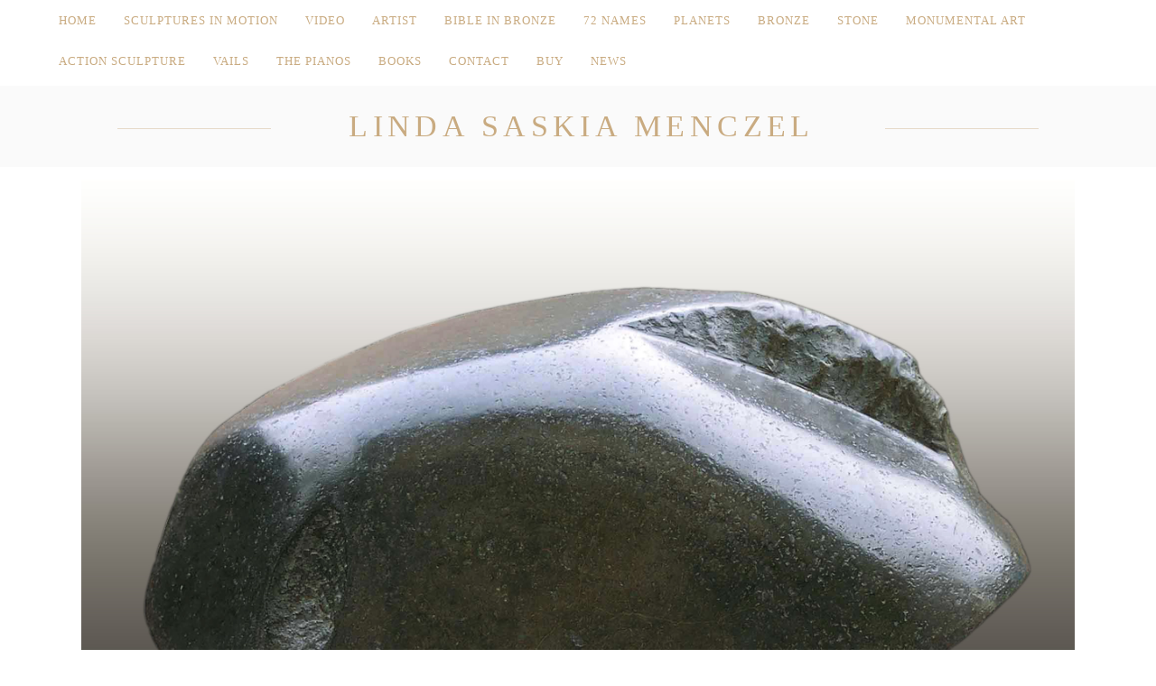

--- FILE ---
content_type: text/html; charset=UTF-8
request_url: https://www.saskia.ro/2016/06/16/stone/
body_size: 16882
content:
<!DOCTYPE html>
<html lang="en-US">
<head>
	
		<meta charset="UTF-8"/>
		<link rel="profile" href="http://gmpg.org/xfn/11"/>
		
				<meta name="viewport" content="width=device-width,initial-scale=1,user-scalable=yes">
		<title>Stone &#8211; LINDA SASKIA MENCZEL</title>
<meta name='robots' content='max-image-preview:large' />
<link rel="alternate" type="application/rss+xml" title="LINDA SASKIA MENCZEL &raquo; Feed" href="https://www.saskia.ro/feed/" />
<link rel="alternate" type="application/rss+xml" title="LINDA SASKIA MENCZEL &raquo; Comments Feed" href="https://www.saskia.ro/comments/feed/" />
<link rel="alternate" title="oEmbed (JSON)" type="application/json+oembed" href="https://www.saskia.ro/wp-json/oembed/1.0/embed?url=https%3A%2F%2Fwww.saskia.ro%2F2016%2F06%2F16%2Fstone%2F" />
<link rel="alternate" title="oEmbed (XML)" type="text/xml+oembed" href="https://www.saskia.ro/wp-json/oembed/1.0/embed?url=https%3A%2F%2Fwww.saskia.ro%2F2016%2F06%2F16%2Fstone%2F&#038;format=xml" />
<link rel='stylesheet' id='all-css-b0c1fc844355c19562f45bc72363aa5f' href='https://www.saskia.ro/wp-content/boost-cache/static/0833b8ed4b.min.css' type='text/css' media='all' />
<style id='wp-img-auto-sizes-contain-inline-css'>
img:is([sizes=auto i],[sizes^="auto," i]){contain-intrinsic-size:3000px 1500px}
/*# sourceURL=wp-img-auto-sizes-contain-inline-css */
</style>
<style id='wp-emoji-styles-inline-css'>

	img.wp-smiley, img.emoji {
		display: inline !important;
		border: none !important;
		box-shadow: none !important;
		height: 1em !important;
		width: 1em !important;
		margin: 0 0.07em !important;
		vertical-align: -0.1em !important;
		background: none !important;
		padding: 0 !important;
	}
/*# sourceURL=wp-emoji-styles-inline-css */
</style>
<style id='wp-block-library-inline-css'>
:root{--wp-block-synced-color:#7a00df;--wp-block-synced-color--rgb:122,0,223;--wp-bound-block-color:var(--wp-block-synced-color);--wp-editor-canvas-background:#ddd;--wp-admin-theme-color:#007cba;--wp-admin-theme-color--rgb:0,124,186;--wp-admin-theme-color-darker-10:#006ba1;--wp-admin-theme-color-darker-10--rgb:0,107,160.5;--wp-admin-theme-color-darker-20:#005a87;--wp-admin-theme-color-darker-20--rgb:0,90,135;--wp-admin-border-width-focus:2px}@media (min-resolution:192dpi){:root{--wp-admin-border-width-focus:1.5px}}.wp-element-button{cursor:pointer}:root .has-very-light-gray-background-color{background-color:#eee}:root .has-very-dark-gray-background-color{background-color:#313131}:root .has-very-light-gray-color{color:#eee}:root .has-very-dark-gray-color{color:#313131}:root .has-vivid-green-cyan-to-vivid-cyan-blue-gradient-background{background:linear-gradient(135deg,#00d084,#0693e3)}:root .has-purple-crush-gradient-background{background:linear-gradient(135deg,#34e2e4,#4721fb 50%,#ab1dfe)}:root .has-hazy-dawn-gradient-background{background:linear-gradient(135deg,#faaca8,#dad0ec)}:root .has-subdued-olive-gradient-background{background:linear-gradient(135deg,#fafae1,#67a671)}:root .has-atomic-cream-gradient-background{background:linear-gradient(135deg,#fdd79a,#004a59)}:root .has-nightshade-gradient-background{background:linear-gradient(135deg,#330968,#31cdcf)}:root .has-midnight-gradient-background{background:linear-gradient(135deg,#020381,#2874fc)}:root{--wp--preset--font-size--normal:16px;--wp--preset--font-size--huge:42px}.has-regular-font-size{font-size:1em}.has-larger-font-size{font-size:2.625em}.has-normal-font-size{font-size:var(--wp--preset--font-size--normal)}.has-huge-font-size{font-size:var(--wp--preset--font-size--huge)}.has-text-align-center{text-align:center}.has-text-align-left{text-align:left}.has-text-align-right{text-align:right}.has-fit-text{white-space:nowrap!important}#end-resizable-editor-section{display:none}.aligncenter{clear:both}.items-justified-left{justify-content:flex-start}.items-justified-center{justify-content:center}.items-justified-right{justify-content:flex-end}.items-justified-space-between{justify-content:space-between}.screen-reader-text{border:0;clip-path:inset(50%);height:1px;margin:-1px;overflow:hidden;padding:0;position:absolute;width:1px;word-wrap:normal!important}.screen-reader-text:focus{background-color:#ddd;clip-path:none;color:#444;display:block;font-size:1em;height:auto;left:5px;line-height:normal;padding:15px 23px 14px;text-decoration:none;top:5px;width:auto;z-index:100000}html :where(.has-border-color){border-style:solid}html :where([style*=border-top-color]){border-top-style:solid}html :where([style*=border-right-color]){border-right-style:solid}html :where([style*=border-bottom-color]){border-bottom-style:solid}html :where([style*=border-left-color]){border-left-style:solid}html :where([style*=border-width]){border-style:solid}html :where([style*=border-top-width]){border-top-style:solid}html :where([style*=border-right-width]){border-right-style:solid}html :where([style*=border-bottom-width]){border-bottom-style:solid}html :where([style*=border-left-width]){border-left-style:solid}html :where(img[class*=wp-image-]){height:auto;max-width:100%}:where(figure){margin:0 0 1em}html :where(.is-position-sticky){--wp-admin--admin-bar--position-offset:var(--wp-admin--admin-bar--height,0px)}@media screen and (max-width:600px){html :where(.is-position-sticky){--wp-admin--admin-bar--position-offset:0px}}

/*# sourceURL=wp-block-library-inline-css */
</style><style id='global-styles-inline-css'>
:root{--wp--preset--aspect-ratio--square: 1;--wp--preset--aspect-ratio--4-3: 4/3;--wp--preset--aspect-ratio--3-4: 3/4;--wp--preset--aspect-ratio--3-2: 3/2;--wp--preset--aspect-ratio--2-3: 2/3;--wp--preset--aspect-ratio--16-9: 16/9;--wp--preset--aspect-ratio--9-16: 9/16;--wp--preset--color--black: #000000;--wp--preset--color--cyan-bluish-gray: #abb8c3;--wp--preset--color--white: #ffffff;--wp--preset--color--pale-pink: #f78da7;--wp--preset--color--vivid-red: #cf2e2e;--wp--preset--color--luminous-vivid-orange: #ff6900;--wp--preset--color--luminous-vivid-amber: #fcb900;--wp--preset--color--light-green-cyan: #7bdcb5;--wp--preset--color--vivid-green-cyan: #00d084;--wp--preset--color--pale-cyan-blue: #8ed1fc;--wp--preset--color--vivid-cyan-blue: #0693e3;--wp--preset--color--vivid-purple: #9b51e0;--wp--preset--gradient--vivid-cyan-blue-to-vivid-purple: linear-gradient(135deg,rgb(6,147,227) 0%,rgb(155,81,224) 100%);--wp--preset--gradient--light-green-cyan-to-vivid-green-cyan: linear-gradient(135deg,rgb(122,220,180) 0%,rgb(0,208,130) 100%);--wp--preset--gradient--luminous-vivid-amber-to-luminous-vivid-orange: linear-gradient(135deg,rgb(252,185,0) 0%,rgb(255,105,0) 100%);--wp--preset--gradient--luminous-vivid-orange-to-vivid-red: linear-gradient(135deg,rgb(255,105,0) 0%,rgb(207,46,46) 100%);--wp--preset--gradient--very-light-gray-to-cyan-bluish-gray: linear-gradient(135deg,rgb(238,238,238) 0%,rgb(169,184,195) 100%);--wp--preset--gradient--cool-to-warm-spectrum: linear-gradient(135deg,rgb(74,234,220) 0%,rgb(151,120,209) 20%,rgb(207,42,186) 40%,rgb(238,44,130) 60%,rgb(251,105,98) 80%,rgb(254,248,76) 100%);--wp--preset--gradient--blush-light-purple: linear-gradient(135deg,rgb(255,206,236) 0%,rgb(152,150,240) 100%);--wp--preset--gradient--blush-bordeaux: linear-gradient(135deg,rgb(254,205,165) 0%,rgb(254,45,45) 50%,rgb(107,0,62) 100%);--wp--preset--gradient--luminous-dusk: linear-gradient(135deg,rgb(255,203,112) 0%,rgb(199,81,192) 50%,rgb(65,88,208) 100%);--wp--preset--gradient--pale-ocean: linear-gradient(135deg,rgb(255,245,203) 0%,rgb(182,227,212) 50%,rgb(51,167,181) 100%);--wp--preset--gradient--electric-grass: linear-gradient(135deg,rgb(202,248,128) 0%,rgb(113,206,126) 100%);--wp--preset--gradient--midnight: linear-gradient(135deg,rgb(2,3,129) 0%,rgb(40,116,252) 100%);--wp--preset--font-size--small: 13px;--wp--preset--font-size--medium: 20px;--wp--preset--font-size--large: 36px;--wp--preset--font-size--x-large: 42px;--wp--preset--spacing--20: 0.44rem;--wp--preset--spacing--30: 0.67rem;--wp--preset--spacing--40: 1rem;--wp--preset--spacing--50: 1.5rem;--wp--preset--spacing--60: 2.25rem;--wp--preset--spacing--70: 3.38rem;--wp--preset--spacing--80: 5.06rem;--wp--preset--shadow--natural: 6px 6px 9px rgba(0, 0, 0, 0.2);--wp--preset--shadow--deep: 12px 12px 50px rgba(0, 0, 0, 0.4);--wp--preset--shadow--sharp: 6px 6px 0px rgba(0, 0, 0, 0.2);--wp--preset--shadow--outlined: 6px 6px 0px -3px rgb(255, 255, 255), 6px 6px rgb(0, 0, 0);--wp--preset--shadow--crisp: 6px 6px 0px rgb(0, 0, 0);}:where(.is-layout-flex){gap: 0.5em;}:where(.is-layout-grid){gap: 0.5em;}body .is-layout-flex{display: flex;}.is-layout-flex{flex-wrap: wrap;align-items: center;}.is-layout-flex > :is(*, div){margin: 0;}body .is-layout-grid{display: grid;}.is-layout-grid > :is(*, div){margin: 0;}:where(.wp-block-columns.is-layout-flex){gap: 2em;}:where(.wp-block-columns.is-layout-grid){gap: 2em;}:where(.wp-block-post-template.is-layout-flex){gap: 1.25em;}:where(.wp-block-post-template.is-layout-grid){gap: 1.25em;}.has-black-color{color: var(--wp--preset--color--black) !important;}.has-cyan-bluish-gray-color{color: var(--wp--preset--color--cyan-bluish-gray) !important;}.has-white-color{color: var(--wp--preset--color--white) !important;}.has-pale-pink-color{color: var(--wp--preset--color--pale-pink) !important;}.has-vivid-red-color{color: var(--wp--preset--color--vivid-red) !important;}.has-luminous-vivid-orange-color{color: var(--wp--preset--color--luminous-vivid-orange) !important;}.has-luminous-vivid-amber-color{color: var(--wp--preset--color--luminous-vivid-amber) !important;}.has-light-green-cyan-color{color: var(--wp--preset--color--light-green-cyan) !important;}.has-vivid-green-cyan-color{color: var(--wp--preset--color--vivid-green-cyan) !important;}.has-pale-cyan-blue-color{color: var(--wp--preset--color--pale-cyan-blue) !important;}.has-vivid-cyan-blue-color{color: var(--wp--preset--color--vivid-cyan-blue) !important;}.has-vivid-purple-color{color: var(--wp--preset--color--vivid-purple) !important;}.has-black-background-color{background-color: var(--wp--preset--color--black) !important;}.has-cyan-bluish-gray-background-color{background-color: var(--wp--preset--color--cyan-bluish-gray) !important;}.has-white-background-color{background-color: var(--wp--preset--color--white) !important;}.has-pale-pink-background-color{background-color: var(--wp--preset--color--pale-pink) !important;}.has-vivid-red-background-color{background-color: var(--wp--preset--color--vivid-red) !important;}.has-luminous-vivid-orange-background-color{background-color: var(--wp--preset--color--luminous-vivid-orange) !important;}.has-luminous-vivid-amber-background-color{background-color: var(--wp--preset--color--luminous-vivid-amber) !important;}.has-light-green-cyan-background-color{background-color: var(--wp--preset--color--light-green-cyan) !important;}.has-vivid-green-cyan-background-color{background-color: var(--wp--preset--color--vivid-green-cyan) !important;}.has-pale-cyan-blue-background-color{background-color: var(--wp--preset--color--pale-cyan-blue) !important;}.has-vivid-cyan-blue-background-color{background-color: var(--wp--preset--color--vivid-cyan-blue) !important;}.has-vivid-purple-background-color{background-color: var(--wp--preset--color--vivid-purple) !important;}.has-black-border-color{border-color: var(--wp--preset--color--black) !important;}.has-cyan-bluish-gray-border-color{border-color: var(--wp--preset--color--cyan-bluish-gray) !important;}.has-white-border-color{border-color: var(--wp--preset--color--white) !important;}.has-pale-pink-border-color{border-color: var(--wp--preset--color--pale-pink) !important;}.has-vivid-red-border-color{border-color: var(--wp--preset--color--vivid-red) !important;}.has-luminous-vivid-orange-border-color{border-color: var(--wp--preset--color--luminous-vivid-orange) !important;}.has-luminous-vivid-amber-border-color{border-color: var(--wp--preset--color--luminous-vivid-amber) !important;}.has-light-green-cyan-border-color{border-color: var(--wp--preset--color--light-green-cyan) !important;}.has-vivid-green-cyan-border-color{border-color: var(--wp--preset--color--vivid-green-cyan) !important;}.has-pale-cyan-blue-border-color{border-color: var(--wp--preset--color--pale-cyan-blue) !important;}.has-vivid-cyan-blue-border-color{border-color: var(--wp--preset--color--vivid-cyan-blue) !important;}.has-vivid-purple-border-color{border-color: var(--wp--preset--color--vivid-purple) !important;}.has-vivid-cyan-blue-to-vivid-purple-gradient-background{background: var(--wp--preset--gradient--vivid-cyan-blue-to-vivid-purple) !important;}.has-light-green-cyan-to-vivid-green-cyan-gradient-background{background: var(--wp--preset--gradient--light-green-cyan-to-vivid-green-cyan) !important;}.has-luminous-vivid-amber-to-luminous-vivid-orange-gradient-background{background: var(--wp--preset--gradient--luminous-vivid-amber-to-luminous-vivid-orange) !important;}.has-luminous-vivid-orange-to-vivid-red-gradient-background{background: var(--wp--preset--gradient--luminous-vivid-orange-to-vivid-red) !important;}.has-very-light-gray-to-cyan-bluish-gray-gradient-background{background: var(--wp--preset--gradient--very-light-gray-to-cyan-bluish-gray) !important;}.has-cool-to-warm-spectrum-gradient-background{background: var(--wp--preset--gradient--cool-to-warm-spectrum) !important;}.has-blush-light-purple-gradient-background{background: var(--wp--preset--gradient--blush-light-purple) !important;}.has-blush-bordeaux-gradient-background{background: var(--wp--preset--gradient--blush-bordeaux) !important;}.has-luminous-dusk-gradient-background{background: var(--wp--preset--gradient--luminous-dusk) !important;}.has-pale-ocean-gradient-background{background: var(--wp--preset--gradient--pale-ocean) !important;}.has-electric-grass-gradient-background{background: var(--wp--preset--gradient--electric-grass) !important;}.has-midnight-gradient-background{background: var(--wp--preset--gradient--midnight) !important;}.has-small-font-size{font-size: var(--wp--preset--font-size--small) !important;}.has-medium-font-size{font-size: var(--wp--preset--font-size--medium) !important;}.has-large-font-size{font-size: var(--wp--preset--font-size--large) !important;}.has-x-large-font-size{font-size: var(--wp--preset--font-size--x-large) !important;}
/*# sourceURL=global-styles-inline-css */
</style>

<style id='classic-theme-styles-inline-css'>
/*! This file is auto-generated */
.wp-block-button__link{color:#fff;background-color:#32373c;border-radius:9999px;box-shadow:none;text-decoration:none;padding:calc(.667em + 2px) calc(1.333em + 2px);font-size:1.125em}.wp-block-file__button{background:#32373c;color:#fff;text-decoration:none}
/*# sourceURL=/wp-includes/css/classic-themes.min.css */
</style>

















<link rel="https://api.w.org/" href="https://www.saskia.ro/wp-json/" /><link rel="alternate" title="JSON" type="application/json" href="https://www.saskia.ro/wp-json/wp/v2/posts/1286" /><link rel="EditURI" type="application/rsd+xml" title="RSD" href="https://www.saskia.ro/xmlrpc.php?rsd" />
<meta name="generator" content="WordPress 6.9" />
<link rel="canonical" href="https://www.saskia.ro/2016/06/16/stone/" />
<link rel='shortlink' href='https://www.saskia.ro/?p=1286' />
<meta name="generator" content="Powered by WPBakery Page Builder - drag and drop page builder for WordPress."/>
<meta name="generator" content="Powered by Slider Revolution 6.7.40 - responsive, Mobile-Friendly Slider Plugin for WordPress with comfortable drag and drop interface." />
<link rel="icon" href="https://www.saskia.ro/wp-content/uploads/2024/04/cropped-saskia-logo2-32x32.png" sizes="32x32" />
<link rel="icon" href="https://www.saskia.ro/wp-content/uploads/2024/04/cropped-saskia-logo2-192x192.png" sizes="192x192" />
<link rel="apple-touch-icon" href="https://www.saskia.ro/wp-content/uploads/2024/04/cropped-saskia-logo2-180x180.png" />
<meta name="msapplication-TileImage" content="https://www.saskia.ro/wp-content/uploads/2024/04/cropped-saskia-logo2-270x270.png" />

		<style type="text/css" id="wp-custom-css">
			@media screen and (min-width: 1600px) {.eltdf-main-menu>ul>li 
	{height: 45px!important;}
}

.eltdf-light-header .eltdf-page-header>div:not(.eltdf-sticky-header):not(.fixed) .eltdf-main-menu>ul>li>a {color: #ffffff;!important}

.eltdf-light-header .eltdf-page-header>div .eltdf-main-menu>ul>li>a {color: #ffffff!important;}

.eltdf-title-holder .eltdf-page-subtitle, .eltdf-title-holder .eltdf-page-title { color: #c9ab81; font-size: 34px;}

.eltdf-content .eltdf-content-inner>.eltdf-container>.eltdf-container-inner, .eltdf-content .eltdf-content-inner>.eltdf-full-width>.eltdf-full-width-inner {
	padding-top: 20px; margin-top: -20px;}

.eltdf-page-header .eltdf-fixed-wrapper.fixed .eltdf-menu-area {
    background-color: #fff; height: 45px;
}

.ngg-gallery-thumbnail span, .ngg-gallery-thumbnail img {margin: 0 auto!important;}

.ngg-gallery-thumbnail {border: 1px solid #ececec!important; padding: 5px!important; height: calc(100% - 20px)!important;}

.ngg-gallery-thumbnail:hover {border: 1px solid #c9ab81!important; box-shadow: 0px 6px 12px rgba(201, 171, 129, 0.3); }

.ngg-gallery-thumbnail span {color: #525252; font-size: 16px;}

@media screen and (max-width: 1600px) {
	
	.d-none {display: block;}
 .eltdf-main-menu>ul>li {max-height: 45px!important; height: 45px;}
	.eltdf-menu-area {height: 90px!important;}
}

.eltdf-page-header .eltdf-fixed-wrapper.fixed {border: none;}

.eltdf-menu-area .eltdf-menu-left {background: none!important; background-color: rgba(255, 255, 255, 0)!important;}

.ngg-albumoverview.default-view .ngg-album-compact {border: 1px solid #ececec; box-shadow: none;}

.ngg-albumoverview.default-view .ngg-album-compact:hover {border: 1px solid #c9ab81; box-shadow: 0px 6px 12px rgba(201, 171, 129, 0.3);}

.eltdf-dark-header .eltdf-page-header>div:not(.eltdf-sticky-header):not(.fixed) .eltdf-main-menu>ul>li>a, .eltdf-vertical-align-containers .eltdf-position-right-inner .eltdf-btn-text, .eltdf-vertical-align-containers .eltdf-position-right-inner a {padding: 0 10px;}

.eltdf-main-menu>ul>li>a>span.item_outer .item_text {letter-spacing: 1px;}

.eltdf-main-menu>ul>li, .eltdf-main-menu ul li {max-height: 45px!important;}

.eltdf-main-menu>ul {max-height: 45px!important;}

.eltdf-title-holder {margin-top: 5px;}

.ngg-gallery-thumbnail span {line-height: 1.25; max-width: 360px!important;}

.eltdf-workflow .eltdf-workflow-item .eltdf-workflow-item-inner .eltdf-workflow-text {padding: 190px 8% 0 4%!important;}

.eltdf-workflow .eltdf-workflow-item:nth-of-type(2n) .eltdf-workflow-item-inner .eltdf-workflow-text {padding: 190px 4% 0 8%!important;}

.eltdf-workflow .eltdf-workflow-item:nth-of-type(2n) .eltdf-workflow-item-inner .eltdf-workflow-image {padding: 40px 0 0 4%!important;}

.eltdf-workflow .eltdf-workflow-item .eltdf-workflow-item-inner .eltdf-workflow-image {padding: 40px 4% 0 0!important;}

h2 {font-size: 38px;}

.eltdf-menu-area-border-disable .eltdf-page-header .eltdf-menu-area {background: none;}

#fancybox-title-inside {line-height:1.5;}

.eltdf-main-menu>ul>li>a {color: #c9ab81;}

#apbAdvancedPosts-f2340b20-1 .apbSliderPosts, #apbAdvancedPosts-f2340b20-1 .apbSliderPosts .swiper-slide {max-height: 600px!important;}

#apbAdvancedPosts-95a26b2c-3 .apbPost {max-height: 600px !important;}

.eltdf-post-info-top {display: none;}
@media screen and (max-width: 768px) {
.d-none {display: none!important;}
}

.link1 {display: block;
	width: 100%;
	height: 100%;
	position: absolute;
	top: 0;}

@media screen and (min-width: 1024px) {.eltdf-logo-wrapper {display:none;}
	.eltdf-page-header .eltdf-fixed-wrapper.fixed .eltdf-menu-area {background:#ffffff;}

}
@media screen (min-width: 1600px) {.eltdf-logo-wrapper {display:none;}
	.eltdf-page-header .eltdf-fixed-wrapper.fixed .eltdf-menu-area {background:#ffffff;
	height: 90px!important;}
}
@media screen (max-width: 2000px) {.eltdf-logo-wrapper {display:none;}
	.eltdf-page-header .eltdf-fixed-wrapper.fixed .eltdf-menu-area {background:#ffffff;
	height: 90px!important;}
}
.eltdf-main-menu>ul>li>a {padding: 0 15px!important;}
.mx-auto {margin: 0 auto;
margin-bottom: 20px!important;}		</style>
		<noscript><style> .wpb_animate_when_almost_visible { opacity: 1; }</style></noscript><link rel='stylesheet' id='all-css-b6c5bd930eea1cbfb8d75bc070c5c0fe' href='https://www.saskia.ro/wp-content/boost-cache/static/755b41cd8d.min.css' type='text/css' media='all' />
<link rel='stylesheet' id='rs-plugin-settings-css' href='//www.saskia.ro/wp-content/plugins/revslider/sr6/assets/css/rs6.css?ver=6.7.40' media='all' />
<style id='rs-plugin-settings-inline-css'>
#rs-demo-id {}
/*# sourceURL=rs-plugin-settings-inline-css */
</style>
</head>
<body class="wp-singular post-template-default single single-post postid-1286 single-format-standard wp-theme-musea musea-core-1.1 musea-shows-1.1 musea-ver-1.7 eltdf-grid-1100 eltdf-empty-google-api eltdf-wide-dropdown-menu-content-in-grid eltdf-fixed-on-scroll eltdf-dropdown-default eltdf-header-standard eltdf-menu-area-shadow-disable eltdf-menu-area-in-grid-shadow-disable eltdf-menu-area-border-disable eltdf-menu-area-in-grid-border-disable eltdf-logo-area-border-disable eltdf-logo-area-in-grid-border-disable eltdf-default-mobile-header eltdf-sticky-up-mobile-header wpb-js-composer js-comp-ver-8.0.1 vc_responsive" itemscope itemtype="https://schema.org/WebPage">
    <div class="eltdf-wrapper">
        <div class="eltdf-wrapper-inner">
            
<header class="eltdf-page-header">
		
			<div class="eltdf-fixed-wrapper">
				
	<div class="eltdf-menu-area eltdf-menu-left">
				
						
			<div class="eltdf-vertical-align-containers">
				<div class="eltdf-position-left"><!--
				 --><div class="eltdf-position-left-inner">
						
	
	<div class="eltdf-logo-wrapper">
		<a itemprop="url" href="https://www.saskia.ro/" style="height: 30px;">
			<img itemprop="image" class="eltdf-normal-logo" src="https://www.saskia.ro/wp-content/uploads/2024/04/saskia-logo-1.png" width="60" height="60"  alt="logo"/>
			<img itemprop="image" class="eltdf-dark-logo" src="https://www.saskia.ro/wp-content/uploads/2024/04/saskia-logo-1.png" width="60" height="60"  alt="dark logo"/>			<img itemprop="image" class="eltdf-light-logo" src="https://www.saskia.ro/wp-content/uploads/2024/04/saskia-logo-1.png" width="60" height="60"  alt="light logo"/>		</a>
	</div>

														
	<nav class="eltdf-main-menu eltdf-drop-down eltdf-default-nav">
		<ul id="menu-menu-1" class="clearfix"><li id="nav-menu-item-339" class="menu-item menu-item-type-custom menu-item-object-custom menu-item-home  narrow"><a href="https://www.saskia.ro" class=""><span class="item_outer"><span class="item_text">Home</span></span></a></li>
<li id="nav-menu-item-7068" class="menu-item menu-item-type-post_type menu-item-object-page  narrow"><a href="https://www.saskia.ro/exhibition-works/" class=""><span class="item_outer"><span class="item_text">Sculptures in motion</span></span></a></li>
<li id="nav-menu-item-1277" class="menu-item menu-item-type-post_type menu-item-object-page  narrow"><a href="https://www.saskia.ro/video/" class=""><span class="item_outer"><span class="item_text">Video</span></span></a></li>
<li id="nav-menu-item-743" class="menu-item menu-item-type-custom menu-item-object-custom menu-item-has-children  has_sub narrow"><a href="#" class=""><span class="item_outer"><span class="item_text">Artist</span><i class="eltdf-menu-arrow fa fa-angle-down"></i></span></a>
<div class="second"><div class="inner"><ul>
	<li id="nav-menu-item-741" class="menu-item menu-item-type-post_type menu-item-object-page "><a href="https://www.saskia.ro/statement/" class=""><span class="item_outer"><span class="menu_icon_wrapper"><i class="menu_icon icon-pencil fa"></i></span><span class="item_text">Statement</span></span></a></li>
	<li id="nav-menu-item-742" class="menu-item menu-item-type-post_type menu-item-object-page "><a href="https://www.saskia.ro/resume/" class=""><span class="item_outer"><span class="menu_icon_wrapper"><i class="menu_icon icon-doc fa"></i></span><span class="item_text">Resume</span></span></a></li>
	<li id="nav-menu-item-6401" class="menu-item menu-item-type-custom menu-item-object-custom "><a target="_blank" href="https://www.youtube.com/@lindasaskia" class=""><span class="item_outer"><span class="menu_icon_wrapper"><i class="menu_icon icon-social-youtube fa"></i></span><span class="item_text">Youtube</span></span></a></li>
	<li id="nav-menu-item-6402" class="menu-item menu-item-type-custom menu-item-object-custom "><a target="_blank" href="https://www.instagram.com/lindasaskiamenczel/" class=""><span class="item_outer"><span class="menu_icon_wrapper"><i class="menu_icon icon-social-instagram fa"></i></span><span class="item_text">Instagram</span></span></a></li>
	<li id="nav-menu-item-6404" class="menu-item menu-item-type-custom menu-item-object-custom "><a target="_blank" href="https://ro.pinterest.com/lindasaskiam/" class=""><span class="item_outer"><span class="menu_icon_wrapper"><i class="menu_icon icon-social-pintarest fa"></i></span><span class="item_text">Pinterest</span></span></a></li>
	<li id="nav-menu-item-6403" class="menu-item menu-item-type-custom menu-item-object-custom "><a target="_blank" href="https://www.saatchiart.com/lindasaskiamenczel" class=""><span class="item_outer"><span class="menu_icon_wrapper"><i class="menu_icon icon-layers fa"></i></span><span class="item_text">Saatchi Art</span></span></a></li>
	<li id="nav-menu-item-6405" class="menu-item menu-item-type-custom menu-item-object-custom "><a target="_blank" href="https://www.singulart.com/en/artist/linda-saskia-menczel-13035" class=""><span class="item_outer"><span class="menu_icon_wrapper"><i class="menu_icon icon-puzzle fa"></i></span><span class="item_text">Singular Art</span></span></a></li>
	<li id="nav-menu-item-7293" class="menu-item menu-item-type-custom menu-item-object-custom "><a target="_blank" href="https://www.facebook.com/linda.s.menczel/" class=""><span class="item_outer"><span class="menu_icon_wrapper"><i class="menu_icon icon-social-facebook fa"></i></span><span class="item_text">Facebook</span></span></a></li>
</ul></div></div>
</li>
<li id="nav-menu-item-2279" class="menu-item menu-item-type-post_type menu-item-object-page  narrow"><a href="https://www.saskia.ro/bible-in-bronze/" class=""><span class="item_outer"><span class="item_text">Bible in Bronze</span></span></a></li>
<li id="nav-menu-item-6090" class="menu-item menu-item-type-post_type menu-item-object-post  narrow"><a href="https://www.saskia.ro/72-names-page/" class=""><span class="item_outer"><span class="item_text">72 Names</span></span></a></li>
<li id="nav-menu-item-2280" class="menu-item menu-item-type-post_type menu-item-object-page  narrow"><a href="https://www.saskia.ro/planets/" class=""><span class="item_outer"><span class="item_text">Planets</span></span></a></li>
<li id="nav-menu-item-4397" class="menu-item menu-item-type-post_type menu-item-object-page  narrow"><a href="https://www.saskia.ro/bronze-2/" class=""><span class="item_outer"><span class="item_text">Bronze</span></span></a></li>
<li id="nav-menu-item-975" class="menu-item menu-item-type-post_type menu-item-object-page  narrow"><a href="https://www.saskia.ro/stone/" class=""><span class="item_outer"><span class="item_text">Stone</span></span></a></li>
<li id="nav-menu-item-991" class="menu-item menu-item-type-post_type menu-item-object-page  narrow"><a href="https://www.saskia.ro/monumental-art/" class=""><span class="item_outer"><span class="item_text">Monumental Art</span></span></a></li>
<li id="nav-menu-item-740" class="menu-item menu-item-type-post_type menu-item-object-page  narrow"><a href="https://www.saskia.ro/action-sculpture/" class=""><span class="item_outer"><span class="item_text">Action Sculpture</span></span></a></li>
<li id="nav-menu-item-1030" class="menu-item menu-item-type-post_type menu-item-object-page  narrow"><a href="https://www.saskia.ro/vails/" class=""><span class="item_outer"><span class="item_text">Vails</span></span></a></li>
<li id="nav-menu-item-4731" class="menu-item menu-item-type-post_type menu-item-object-page  narrow"><a href="https://www.saskia.ro/the-pianos/" class=""><span class="item_outer"><span class="item_text">The Pianos</span></span></a></li>
<li id="nav-menu-item-6044" class="menu-item menu-item-type-post_type menu-item-object-page  narrow"><a href="https://www.saskia.ro/books/" class=""><span class="item_outer"><span class="item_text">Books</span></span></a></li>
<li id="nav-menu-item-538" class="menu-item menu-item-type-post_type menu-item-object-page  narrow"><a href="https://www.saskia.ro/contact/" class=""><span class="item_outer"><span class="item_text">Contact</span></span></a></li>
<li id="nav-menu-item-6106" class="menu-item menu-item-type-post_type menu-item-object-page  narrow"><a href="https://www.saskia.ro/buy/" class=""><span class="item_outer"><span class="item_text">Buy</span></span></a></li>
<li id="nav-menu-item-7144" class="menu-item menu-item-type-post_type menu-item-object-page  narrow"><a href="https://www.saskia.ro/news/" class=""><span class="item_outer"><span class="item_text">News</span></span></a></li>
</ul>	</nav>

											</div>
				</div>
								<div class="eltdf-position-right"><!--
				 --><div class="eltdf-position-right-inner">
																	</div>
				</div>
			</div>
			
			</div>
			
			</div>
		
		
	</header>


<header class="eltdf-mobile-header">
		
	<div class="eltdf-mobile-header-inner">
		<div class="eltdf-mobile-header-holder">
			            <div class="eltdf-grid">
                            <div class="eltdf-vertical-align-containers">
                    <div class="eltdf-position-left"><!--
                     --><div class="eltdf-position-left-inner">
                            
<div class="eltdf-mobile-logo-wrapper">
	<a itemprop="url" href="https://www.saskia.ro/" style="height: 30px">
		<img itemprop="image" src="https://www.saskia.ro/wp-content/uploads/2024/04/saskia-logo-1.png" width="60" height="60"  alt="Mobile Logo"/>
	</a>
</div>

                        </div>
                    </div>
                    <div class="eltdf-position-right"><!--
                     --><div class="eltdf-position-right-inner">
                                                                                        <div class="eltdf-mobile-menu-opener eltdf-mobile-menu-opener-icon-pack">
                                    <a href="javascript:void(0)">
                                                                                    <h5 class="eltdf-mobile-menu-text">MENU</h5>
                                                                                <span class="eltdf-mobile-menu-icon">
                                            <span aria-hidden="true" class="eltdf-icon-font-elegant icon_menu "></span>                                        </span>
                                    </a>
                                </div>
                                                    </div>
                    </div>
				</div>
                        </div>
		    		</div>
		
	<nav class="eltdf-mobile-nav" role="navigation" aria-label="Mobile Menu">
		<div class="eltdf-grid">
			<ul id="menu-menu-2" class=""><li id="mobile-menu-item-339" class="menu-item menu-item-type-custom menu-item-object-custom menu-item-home "><a href="https://www.saskia.ro" class=""><span>Home</span></a></li>
<li id="mobile-menu-item-7068" class="menu-item menu-item-type-post_type menu-item-object-page "><a href="https://www.saskia.ro/exhibition-works/" class=""><span>Sculptures in motion</span></a></li>
<li id="mobile-menu-item-1277" class="menu-item menu-item-type-post_type menu-item-object-page "><a href="https://www.saskia.ro/video/" class=""><span>Video</span></a></li>
<li id="mobile-menu-item-743" class="menu-item menu-item-type-custom menu-item-object-custom menu-item-has-children  has_sub"><a href="#" class=" eltdf-mobile-no-link"><span>Artist</span></a><span class="mobile_arrow"><i class="eltdf-sub-arrow eltdf-icon-ion-icon ion-ios-arrow-right"></i><i class="eltdf-icon-ion-icon ion-ios-arrow-down"></i></span>
<ul class="sub_menu">
	<li id="mobile-menu-item-741" class="menu-item menu-item-type-post_type menu-item-object-page "><a href="https://www.saskia.ro/statement/" class=""><span>Statement</span></a></li>
	<li id="mobile-menu-item-742" class="menu-item menu-item-type-post_type menu-item-object-page "><a href="https://www.saskia.ro/resume/" class=""><span>Resume</span></a></li>
	<li id="mobile-menu-item-6401" class="menu-item menu-item-type-custom menu-item-object-custom "><a target="_blank" href="https://www.youtube.com/@lindasaskia" class=""><span>Youtube</span></a></li>
	<li id="mobile-menu-item-6402" class="menu-item menu-item-type-custom menu-item-object-custom "><a target="_blank" href="https://www.instagram.com/lindasaskiamenczel/" class=""><span>Instagram</span></a></li>
	<li id="mobile-menu-item-6404" class="menu-item menu-item-type-custom menu-item-object-custom "><a target="_blank" href="https://ro.pinterest.com/lindasaskiam/" class=""><span>Pinterest</span></a></li>
	<li id="mobile-menu-item-6403" class="menu-item menu-item-type-custom menu-item-object-custom "><a target="_blank" href="https://www.saatchiart.com/lindasaskiamenczel" class=""><span>Saatchi Art</span></a></li>
	<li id="mobile-menu-item-6405" class="menu-item menu-item-type-custom menu-item-object-custom "><a target="_blank" href="https://www.singulart.com/en/artist/linda-saskia-menczel-13035" class=""><span>Singular Art</span></a></li>
	<li id="mobile-menu-item-7293" class="menu-item menu-item-type-custom menu-item-object-custom "><a target="_blank" href="https://www.facebook.com/linda.s.menczel/" class=""><span>Facebook</span></a></li>
</ul>
</li>
<li id="mobile-menu-item-2279" class="menu-item menu-item-type-post_type menu-item-object-page "><a href="https://www.saskia.ro/bible-in-bronze/" class=""><span>Bible in Bronze</span></a></li>
<li id="mobile-menu-item-6090" class="menu-item menu-item-type-post_type menu-item-object-post "><a href="https://www.saskia.ro/72-names-page/" class=""><span>72 Names</span></a></li>
<li id="mobile-menu-item-2280" class="menu-item menu-item-type-post_type menu-item-object-page "><a href="https://www.saskia.ro/planets/" class=""><span>Planets</span></a></li>
<li id="mobile-menu-item-4397" class="menu-item menu-item-type-post_type menu-item-object-page "><a href="https://www.saskia.ro/bronze-2/" class=""><span>Bronze</span></a></li>
<li id="mobile-menu-item-975" class="menu-item menu-item-type-post_type menu-item-object-page "><a href="https://www.saskia.ro/stone/" class=""><span>Stone</span></a></li>
<li id="mobile-menu-item-991" class="menu-item menu-item-type-post_type menu-item-object-page "><a href="https://www.saskia.ro/monumental-art/" class=""><span>Monumental Art</span></a></li>
<li id="mobile-menu-item-740" class="menu-item menu-item-type-post_type menu-item-object-page "><a href="https://www.saskia.ro/action-sculpture/" class=""><span>Action Sculpture</span></a></li>
<li id="mobile-menu-item-1030" class="menu-item menu-item-type-post_type menu-item-object-page "><a href="https://www.saskia.ro/vails/" class=""><span>Vails</span></a></li>
<li id="mobile-menu-item-4731" class="menu-item menu-item-type-post_type menu-item-object-page "><a href="https://www.saskia.ro/the-pianos/" class=""><span>The Pianos</span></a></li>
<li id="mobile-menu-item-6044" class="menu-item menu-item-type-post_type menu-item-object-page "><a href="https://www.saskia.ro/books/" class=""><span>Books</span></a></li>
<li id="mobile-menu-item-538" class="menu-item menu-item-type-post_type menu-item-object-page "><a href="https://www.saskia.ro/contact/" class=""><span>Contact</span></a></li>
<li id="mobile-menu-item-6106" class="menu-item menu-item-type-post_type menu-item-object-page "><a href="https://www.saskia.ro/buy/" class=""><span>Buy</span></a></li>
<li id="mobile-menu-item-7144" class="menu-item menu-item-type-post_type menu-item-object-page "><a href="https://www.saskia.ro/news/" class=""><span>News</span></a></li>
</ul>		</div>
	</nav>

	</div>
	
	</header>

			<a id='eltdf-back-to-top' href='#'>
                <span class="eltdf-icon-stack">
                    <span>
						<svg version="1.1" class="qodef-svg-nav-arrow" xmlns="http://www.w3.org/2000/svg" xmlns:xlink="http://www.w3.org/1999/xlink" x="0px" y="0px"
							width="13.667px" height="28.208px" viewBox="0 0 13.667 28.208" enable-background="new 0 0 13.667 28.208" xml:space="preserve">
							<polyline fill="none" stroke-miterlimit="10" points="0.619,27.729 12.853,14.135 0.619,0.542 "/>
							<polyline fill="none" stroke-miterlimit="10" points="0.619,27.729 12.853,14.135 0.619,0.542 "/>
						</svg>
                    </span>
                </span>
			</a>
			        
            <div class="eltdf-content" >
                <div class="eltdf-content-inner"><div class="eltdf-title-holder eltdf-centered-type eltdf-title-va-header-bottom eltdf-preload-background eltdf-has-bg-image" style="height: 90px;background-color: #fafafa;background-image:url(http://240);" data-height="90">
		<div class="eltdf-title-wrapper" style="height: 90px">
		<div class="eltdf-title-inner">
			<div class="eltdf-grid">
									<h1 class="eltdf-page-title entry-title" >LINDA SASKIA MENCZEL</h1>
											</div>
	    </div>
	</div>
</div>

	
	<div class="eltdf-container">
				
		<div class="eltdf-container-inner clearfix">
            <div class="eltdf-grid-row  eltdf-grid-large-gutter">
	<div class="eltdf-page-content-holder eltdf-grid-col-12">
		<div class="eltdf-blog-holder eltdf-blog-single eltdf-blog-single-standard">
			<article id="post-1286" class="post-1286 post type-post status-publish format-standard has-post-thumbnail hentry category-fara-categorie">
    <div class="eltdf-post-content">
        <div class="eltdf-post-heading">
            
	<div class="eltdf-post-image">
					<img width="2480" height="1864" src="https://www.saskia.ro/wp-content/uploads/2016/06/Creature-Creatură.jpg" class="attachment-full size-full wp-post-image" alt="" decoding="async" fetchpriority="high" srcset="https://www.saskia.ro/wp-content/uploads/2016/06/Creature-Creatură.jpg 2480w, https://www.saskia.ro/wp-content/uploads/2016/06/Creature-Creatură-300x225.jpg 300w, https://www.saskia.ro/wp-content/uploads/2016/06/Creature-Creatură-768x577.jpg 768w, https://www.saskia.ro/wp-content/uploads/2016/06/Creature-Creatură-1024x770.jpg 1024w, https://www.saskia.ro/wp-content/uploads/2016/06/Creature-Creatură-1170x879.jpg 1170w, https://www.saskia.ro/wp-content/uploads/2016/06/Creature-Creatură-440x331.jpg 440w, https://www.saskia.ro/wp-content/uploads/2016/06/Creature-Creatură-585x440.jpg 585w" sizes="(max-width: 2480px) 100vw, 2480px" />					</div>
        </div>
        <div class="eltdf-post-text">
            <div class="eltdf-post-text-inner">
                <div class="eltdf-post-info-top">
                    <div class="eltdf-post-info-author">
    <a itemprop="author" class="eltdf-post-info-author-link" href="https://www.saskia.ro/author/lindasaskia/">
        Linda Saskia Menczel    </a>
</div>                    <div itemprop="dateCreated" class="eltdf-post-info-date entry-date published updated">
            <a itemprop="url" href="https://www.saskia.ro/2016/06/">
    
        16 June 2016        </a>
    <meta itemprop="interactionCount" content="UserComments: 0"/>
</div>                    <div class="eltdf-post-info-category">
    <a href="https://www.saskia.ro/category/fara-categorie/" rel="category tag">Fără categorie</a></div>                </div>
                <div class="eltdf-post-text-main">
                    
<h2 itemprop="name" class="entry-title eltdf-post-title" >
            Stone    </h2>                    <p>&#8216;Working in stone, especially granite is infinitely satisfying&#8230; you shape hardened lava, your power tools can barely keep up, the stone heats up and you feel like it will melt soon, but it is in fact hard and it fights you every step of the way&#8230;&#8217;</p>
<p>
<div class="ngg-galleryoverview ngg-template-caption" id="ngg-gallery-1a627c796e97c9f817a4e729b6f613a4-1286">

		
	<!-- Thumbnails -->
				
	<div id="ngg-image-2408" class="ngg-gallery-thumbnail-box" style="width:33%;" >
		<div class="ngg-gallery-thumbnail" >
			<a href="https://www.saskia.ro/wp-content/gallery/Stone/atelierul_international_de_creatiefeminina_contemporana_poduri_europene_2017_8.jpg"
				title=" "
				class="ngg-fancybox" rel="1a627c796e97c9f817a4e729b6f613a4" data-image-id="2408" data-src="https://www.saskia.ro/wp-content/gallery/Stone/atelierul_international_de_creatiefeminina_contemporana_poduri_europene_2017_8.jpg" data-thumbnail="https://www.saskia.ro/wp-content/gallery/Stone/thumbs/thumbs_atelierul_international_de_creatiefeminina_contemporana_poduri_europene_2017_8.jpg" data-title="2017" data-description=" " >
								<img title="2017" alt="2017" src="https://www.saskia.ro/wp-content/gallery/Stone/thumbs/thumbs_atelierul_international_de_creatiefeminina_contemporana_poduri_europene_2017_8.jpg" width='324' height='216' />
							</a>
			<span>
			 			</span>
		</div>
	</div>
							
	<div id="ngg-image-2409" class="ngg-gallery-thumbnail-box" style="width:33%;" >
		<div class="ngg-gallery-thumbnail" >
			<a href="https://www.saskia.ro/wp-content/gallery/Stone/detachment2a.jpg"
				title=" "
				class="ngg-fancybox" rel="1a627c796e97c9f817a4e729b6f613a4" data-image-id="2409" data-src="https://www.saskia.ro/wp-content/gallery/Stone/detachment2a.jpg" data-thumbnail="https://www.saskia.ro/wp-content/gallery/Stone/thumbs/thumbs_detachment2a.jpg" data-title="Stone detachment" data-description=" " >
								<img title="Stone detachment" alt="Stone detachment" src="https://www.saskia.ro/wp-content/gallery/Stone/thumbs/thumbs_detachment2a.jpg" width='157' height='216' />
							</a>
			<span>
			 			</span>
		</div>
	</div>
							
	<div id="ngg-image-2410" class="ngg-gallery-thumbnail-box" style="width:33%;" >
		<div class="ngg-gallery-thumbnail" >
			<a href="https://www.saskia.ro/wp-content/gallery/Stone/detachment-3a.jpg"
				title=" "
				class="ngg-fancybox" rel="1a627c796e97c9f817a4e729b6f613a4" data-image-id="2410" data-src="https://www.saskia.ro/wp-content/gallery/Stone/detachment-3a.jpg" data-thumbnail="https://www.saskia.ro/wp-content/gallery/Stone/thumbs/thumbs_detachment-3a.jpg" data-title="Stone detachment" data-description=" " >
								<img title="Stone detachment" alt="Stone detachment" src="https://www.saskia.ro/wp-content/gallery/Stone/thumbs/thumbs_detachment-3a.jpg" width='158' height='216' />
							</a>
			<span>
			 			</span>
		</div>
	</div>
							<br style="clear: both" />
		
	<div id="ngg-image-2411" class="ngg-gallery-thumbnail-box" style="width:33%;" >
		<div class="ngg-gallery-thumbnail" >
			<a href="https://www.saskia.ro/wp-content/gallery/Stone/stone-scaled.jpg"
				title=" "
				class="ngg-fancybox" rel="1a627c796e97c9f817a4e729b6f613a4" data-image-id="2411" data-src="https://www.saskia.ro/wp-content/gallery/Stone/stone-scaled.jpg" data-thumbnail="https://www.saskia.ro/wp-content/gallery/Stone/thumbs/thumbs_stone-scaled.jpg" data-title="Stone detachment" data-description=" " >
								<img title="Stone detachment" alt="Stone detachment" src="https://www.saskia.ro/wp-content/gallery/Stone/thumbs/thumbs_stone-scaled.jpg" width='216' height='216' />
							</a>
			<span>
			 			</span>
		</div>
	</div>
							
	<div id="ngg-image-2412" class="ngg-gallery-thumbnail-box" style="width:33%;" >
		<div class="ngg-gallery-thumbnail" >
			<a href="https://www.saskia.ro/wp-content/gallery/Stone/DSC_5645.jpg"
				title=" "
				class="ngg-fancybox" rel="1a627c796e97c9f817a4e729b6f613a4" data-image-id="2412" data-src="https://www.saskia.ro/wp-content/gallery/Stone/DSC_5645.jpg" data-thumbnail="https://www.saskia.ro/wp-content/gallery/Stone/thumbs/thumbs_DSC_5645.jpg" data-title="DSC_5645" data-description=" " >
								<img title="DSC_5645" alt="DSC_5645" src="https://www.saskia.ro/wp-content/gallery/Stone/thumbs/thumbs_DSC_5645.jpg" width='325' height='216' />
							</a>
			<span>
			 			</span>
		</div>
	</div>
							
	<div id="ngg-image-2413" class="ngg-gallery-thumbnail-box" style="width:33%;" >
		<div class="ngg-gallery-thumbnail" >
			<a href="https://www.saskia.ro/wp-content/gallery/Stone/DSC_5597.jpg"
				title=" "
				class="ngg-fancybox" rel="1a627c796e97c9f817a4e729b6f613a4" data-image-id="2413" data-src="https://www.saskia.ro/wp-content/gallery/Stone/DSC_5597.jpg" data-thumbnail="https://www.saskia.ro/wp-content/gallery/Stone/thumbs/thumbs_DSC_5597.jpg" data-title="DSC_5597" data-description=" " >
								<img title="DSC_5597" alt="DSC_5597" src="https://www.saskia.ro/wp-content/gallery/Stone/thumbs/thumbs_DSC_5597.jpg" width='325' height='216' />
							</a>
			<span>
			 			</span>
		</div>
	</div>
							<br style="clear: both" />
		
	<div id="ngg-image-2414" class="ngg-gallery-thumbnail-box" style="width:33%;" >
		<div class="ngg-gallery-thumbnail" >
			<a href="https://www.saskia.ro/wp-content/gallery/Stone/PICT2562.jpg"
				title=" "
				class="ngg-fancybox" rel="1a627c796e97c9f817a4e729b6f613a4" data-image-id="2414" data-src="https://www.saskia.ro/wp-content/gallery/Stone/PICT2562.jpg" data-thumbnail="https://www.saskia.ro/wp-content/gallery/Stone/thumbs/thumbs_PICT2562.jpg" data-title="working on the Cube fountain" data-description=" " >
								<img title="working on the Cube fountain" alt="working on the Cube fountain" src="https://www.saskia.ro/wp-content/gallery/Stone/thumbs/thumbs_PICT2562.jpg" width='288' height='216' />
							</a>
			<span>
			 			</span>
		</div>
	</div>
							
	<div id="ngg-image-2415" class="ngg-gallery-thumbnail-box" style="width:33%;" >
		<div class="ngg-gallery-thumbnail" >
			<a href="https://www.saskia.ro/wp-content/gallery/Stone/unnamed-1.jpg"
				title=" "
				class="ngg-fancybox" rel="1a627c796e97c9f817a4e729b6f613a4" data-image-id="2415" data-src="https://www.saskia.ro/wp-content/gallery/Stone/unnamed-1.jpg" data-thumbnail="https://www.saskia.ro/wp-content/gallery/Stone/thumbs/thumbs_unnamed-1.jpg" data-title="working on Meeting yourself" data-description=" " >
								<img title="working on Meeting yourself" alt="working on Meeting yourself" src="https://www.saskia.ro/wp-content/gallery/Stone/thumbs/thumbs_unnamed-1.jpg" width='162' height='216' />
							</a>
			<span>
			 			</span>
		</div>
	</div>
							
	<div id="ngg-image-2416" class="ngg-gallery-thumbnail-box" style="width:33%;" >
		<div class="ngg-gallery-thumbnail" >
			<a href="https://www.saskia.ro/wp-content/gallery/Stone/IMG-20201020-WA0018.jpg"
				title=" "
				class="ngg-fancybox" rel="1a627c796e97c9f817a4e729b6f613a4" data-image-id="2416" data-src="https://www.saskia.ro/wp-content/gallery/Stone/IMG-20201020-WA0018.jpg" data-thumbnail="https://www.saskia.ro/wp-content/gallery/Stone/thumbs/thumbs_IMG-20201020-WA0018.jpg" data-title="Meeting Yourself" data-description=" " >
								<img title="Meeting Yourself" alt="Meeting Yourself" src="https://www.saskia.ro/wp-content/gallery/Stone/thumbs/thumbs_IMG-20201020-WA0018.jpg" width='162' height='216' />
							</a>
			<span>
			 			</span>
		</div>
	</div>
							<br style="clear: both" />
		
	<div id="ngg-image-2417" class="ngg-gallery-thumbnail-box" style="width:33%;" >
		<div class="ngg-gallery-thumbnail" >
			<a href="https://www.saskia.ro/wp-content/gallery/Stone/The-Cube-Fountain-Plevnei-square-2005.jpg"
				title=" "
				class="ngg-fancybox" rel="1a627c796e97c9f817a4e729b6f613a4" data-image-id="2417" data-src="https://www.saskia.ro/wp-content/gallery/Stone/The-Cube-Fountain-Plevnei-square-2005.jpg" data-thumbnail="https://www.saskia.ro/wp-content/gallery/Stone/thumbs/thumbs_The-Cube-Fountain-Plevnei-square-2005.jpg" data-title="The-Cube-Fountain-Plevnei-square-2005" data-description=" " >
								<img title="The-Cube-Fountain-Plevnei-square-2005" alt="The-Cube-Fountain-Plevnei-square-2005" src="https://www.saskia.ro/wp-content/gallery/Stone/thumbs/thumbs_The-Cube-Fountain-Plevnei-square-2005.jpg" width='143' height='216' />
							</a>
			<span>
			 			</span>
		</div>
	</div>
							
	<div id="ngg-image-2418" class="ngg-gallery-thumbnail-box" style="width:33%;" >
		<div class="ngg-gallery-thumbnail" >
			<a href="https://www.saskia.ro/wp-content/gallery/Stone/FullSizeRender2.jpg"
				title=" "
				class="ngg-fancybox" rel="1a627c796e97c9f817a4e729b6f613a4" data-image-id="2418" data-src="https://www.saskia.ro/wp-content/gallery/Stone/FullSizeRender2.jpg" data-thumbnail="https://www.saskia.ro/wp-content/gallery/Stone/thumbs/thumbs_FullSizeRender2.jpg" data-title="FullSizeRender2" data-description=" " >
								<img title="FullSizeRender2" alt="FullSizeRender2" src="https://www.saskia.ro/wp-content/gallery/Stone/thumbs/thumbs_FullSizeRender2.jpg" width='288' height='216' />
							</a>
			<span>
			 			</span>
		</div>
	</div>
							
	<div id="ngg-image-2419" class="ngg-gallery-thumbnail-box" style="width:33%;" >
		<div class="ngg-gallery-thumbnail" >
			<a href="https://www.saskia.ro/wp-content/gallery/Stone/FullSizeRender5.jpg"
				title=" "
				class="ngg-fancybox" rel="1a627c796e97c9f817a4e729b6f613a4" data-image-id="2419" data-src="https://www.saskia.ro/wp-content/gallery/Stone/FullSizeRender5.jpg" data-thumbnail="https://www.saskia.ro/wp-content/gallery/Stone/thumbs/thumbs_FullSizeRender5.jpg" data-title="FullSizeRender5" data-description=" " >
								<img title="FullSizeRender5" alt="FullSizeRender5" src="https://www.saskia.ro/wp-content/gallery/Stone/thumbs/thumbs_FullSizeRender5.jpg" width='162' height='216' />
							</a>
			<span>
			 			</span>
		</div>
	</div>
							<br style="clear: both" />
		
	<div id="ngg-image-2420" class="ngg-gallery-thumbnail-box" style="width:33%;" >
		<div class="ngg-gallery-thumbnail" >
			<a href="https://www.saskia.ro/wp-content/gallery/Stone/PICT2568.JPG"
				title=" "
				class="ngg-fancybox" rel="1a627c796e97c9f817a4e729b6f613a4" data-image-id="2420" data-src="https://www.saskia.ro/wp-content/gallery/Stone/PICT2568.JPG" data-thumbnail="https://www.saskia.ro/wp-content/gallery/Stone/thumbs/thumbs_PICT2568.JPG" data-title="MINOLTA DIGITAL CAMERA" data-description=" " >
								<img title="MINOLTA DIGITAL CAMERA" alt="MINOLTA DIGITAL CAMERA" src="https://www.saskia.ro/wp-content/gallery/Stone/thumbs/thumbs_PICT2568.JPG" width='288' height='216' />
							</a>
			<span>
			 			</span>
		</div>
	</div>
							
	<div id="ngg-image-2421" class="ngg-gallery-thumbnail-box" style="width:33%;" >
		<div class="ngg-gallery-thumbnail" >
			<a href="https://www.saskia.ro/wp-content/gallery/Stone/PICT2610.JPG"
				title=" "
				class="ngg-fancybox" rel="1a627c796e97c9f817a4e729b6f613a4" data-image-id="2421" data-src="https://www.saskia.ro/wp-content/gallery/Stone/PICT2610.JPG" data-thumbnail="https://www.saskia.ro/wp-content/gallery/Stone/thumbs/thumbs_PICT2610.JPG" data-title="MINOLTA DIGITAL CAMERA" data-description=" " >
								<img title="MINOLTA DIGITAL CAMERA" alt="MINOLTA DIGITAL CAMERA" src="https://www.saskia.ro/wp-content/gallery/Stone/thumbs/thumbs_PICT2610.JPG" width='288' height='216' />
							</a>
			<span>
			 			</span>
		</div>
	</div>
							
	<div id="ngg-image-157" class="ngg-gallery-thumbnail-box" style="width:33%;" >
		<div class="ngg-gallery-thumbnail" >
			<a href="https://www.saskia.ro/wp-content/gallery/Stone/05_01.01.jpg"
				title="Adam&lt;br /&gt;200/90/90cm, stone, Triade Sculpture Park, Romania&lt;br /&gt; 2009"
				class="ngg-fancybox" rel="1a627c796e97c9f817a4e729b6f613a4" data-image-id="157" data-src="https://www.saskia.ro/wp-content/gallery/Stone/05_01.01.jpg" data-thumbnail="https://www.saskia.ro/wp-content/gallery/Stone/thumbs/thumbs_05_01.01.jpg" data-title="Adam" data-description="Adam&lt;br /&gt;200/90/90cm, stone, Triade Sculpture Park, Romania&lt;br /&gt; 2009" >
								<img title="Adam" alt="Adam" src="https://www.saskia.ro/wp-content/gallery/Stone/thumbs/thumbs_05_01.01.jpg" width='320' height='180' />
							</a>
			<span>
			Adam<br />200/90/90cm, stone, Triade Sculpture Park, Romania<br /> 2009			</span>
		</div>
	</div>
							<br style="clear: both" />
		
	<div id="ngg-image-158" class="ngg-gallery-thumbnail-box" style="width:33%;" >
		<div class="ngg-gallery-thumbnail" >
			<a href="https://www.saskia.ro/wp-content/gallery/Stone/05_01.02.jpg"
				title="Adam - view&lt;br /&gt;200/90/90cm, stone, Triade Sculpture Park, Romania&lt;br /&gt; 2009"
				class="ngg-fancybox" rel="1a627c796e97c9f817a4e729b6f613a4" data-image-id="158" data-src="https://www.saskia.ro/wp-content/gallery/Stone/05_01.02.jpg" data-thumbnail="https://www.saskia.ro/wp-content/gallery/Stone/thumbs/thumbs_05_01.02.jpg" data-title="Adam" data-description="Adam - view&lt;br /&gt;200/90/90cm, stone, Triade Sculpture Park, Romania&lt;br /&gt; 2009" >
								<img title="Adam" alt="Adam" src="https://www.saskia.ro/wp-content/gallery/Stone/thumbs/thumbs_05_01.02.jpg" width='320' height='180' />
							</a>
			<span>
			Adam - view<br />200/90/90cm, stone, Triade Sculpture Park, Romania<br /> 2009			</span>
		</div>
	</div>
							
	<div id="ngg-image-159" class="ngg-gallery-thumbnail-box" style="width:33%;" >
		<div class="ngg-gallery-thumbnail" >
			<a href="https://www.saskia.ro/wp-content/gallery/Stone/05_01.03.jpg"
				title="Adam- view&lt;br /&gt;200/90/90cm, stone, Triade Sculpture Park, Romania&lt;br /&gt; 2009"
				class="ngg-fancybox" rel="1a627c796e97c9f817a4e729b6f613a4" data-image-id="159" data-src="https://www.saskia.ro/wp-content/gallery/Stone/05_01.03.jpg" data-thumbnail="https://www.saskia.ro/wp-content/gallery/Stone/thumbs/thumbs_05_01.03.jpg" data-title="Adam" data-description="Adam- view&lt;br /&gt;200/90/90cm, stone, Triade Sculpture Park, Romania&lt;br /&gt; 2009" >
								<img title="Adam" alt="Adam" src="https://www.saskia.ro/wp-content/gallery/Stone/thumbs/thumbs_05_01.03.jpg" width='320' height='180' />
							</a>
			<span>
			Adam- view<br />200/90/90cm, stone, Triade Sculpture Park, Romania<br /> 2009			</span>
		</div>
	</div>
							
	<div id="ngg-image-160" class="ngg-gallery-thumbnail-box" style="width:33%;" >
		<div class="ngg-gallery-thumbnail" >
			<a href="https://www.saskia.ro/wp-content/gallery/Stone/05_02.01.jpg"
				title="Creature&lt;br /&gt; size: 21/40/15 cm, granite, 2004"
				class="ngg-fancybox" rel="1a627c796e97c9f817a4e729b6f613a4" data-image-id="160" data-src="https://www.saskia.ro/wp-content/gallery/Stone/05_02.01.jpg" data-thumbnail="https://www.saskia.ro/wp-content/gallery/Stone/thumbs/thumbs_05_02.01.jpg" data-title="Creature" data-description="Creature&lt;br /&gt; size: 21/40/15 cm, granite, 2004" >
								<img title="Creature" alt="Creature" src="https://www.saskia.ro/wp-content/gallery/Stone/thumbs/thumbs_05_02.01.jpg" width='320' height='180' />
							</a>
			<span>
			Creature<br /> size: 21/40/15 cm, granite, 2004			</span>
		</div>
	</div>
							<br style="clear: both" />
		
	<div id="ngg-image-162" class="ngg-gallery-thumbnail-box" style="width:33%;" >
		<div class="ngg-gallery-thumbnail" >
			<a href="https://www.saskia.ro/wp-content/gallery/Stone/05_04.01.jpg"
				title="The Cube Fountain&lt;br /&gt;marble and granite, 120/120/200cm, Plevnei Square Timişoara, Romania"
				class="ngg-fancybox" rel="1a627c796e97c9f817a4e729b6f613a4" data-image-id="162" data-src="https://www.saskia.ro/wp-content/gallery/Stone/05_04.01.jpg" data-thumbnail="https://www.saskia.ro/wp-content/gallery/Stone/thumbs/thumbs_05_04.01.jpg" data-title="The Cube Fountain" data-description="The Cube Fountain&lt;br /&gt;marble and granite, 120/120/200cm, Plevnei Square Timişoara, Romania" >
								<img title="The Cube Fountain" alt="The Cube Fountain" src="https://www.saskia.ro/wp-content/gallery/Stone/thumbs/thumbs_05_04.01.jpg" width='320' height='180' />
							</a>
			<span>
			The Cube Fountain<br />marble and granite, 120/120/200cm, Plevnei Square Timişoara, Romania			</span>
		</div>
	</div>
							
	<div id="ngg-image-163" class="ngg-gallery-thumbnail-box" style="width:33%;" >
		<div class="ngg-gallery-thumbnail" >
			<a href="https://www.saskia.ro/wp-content/gallery/Stone/05_05.01.jpg"
				title="Marble Alive&lt;br /&gt;pink marble, private collection, 2004"
				class="ngg-fancybox" rel="1a627c796e97c9f817a4e729b6f613a4" data-image-id="163" data-src="https://www.saskia.ro/wp-content/gallery/Stone/05_05.01.jpg" data-thumbnail="https://www.saskia.ro/wp-content/gallery/Stone/thumbs/thumbs_05_05.01.jpg" data-title="Marble alive" data-description="Marble Alive&lt;br /&gt;pink marble, private collection, 2004" >
								<img title="Marble alive" alt="Marble alive" src="https://www.saskia.ro/wp-content/gallery/Stone/thumbs/thumbs_05_05.01.jpg" width='320' height='180' />
							</a>
			<span>
			Marble Alive<br />pink marble, private collection, 2004			</span>
		</div>
	</div>
							
	<div id="ngg-image-165" class="ngg-gallery-thumbnail-box" style="width:33%;" >
		<div class="ngg-gallery-thumbnail" >
			<a href="https://www.saskia.ro/wp-content/gallery/Stone/05_06.02.jpg"
				title="&#039;Meeting Youself&#039; - detail &lt;br /&gt; white marble, red marble, 350/100/100 cm, private collection, 2013"
				class="ngg-fancybox" rel="1a627c796e97c9f817a4e729b6f613a4" data-image-id="165" data-src="https://www.saskia.ro/wp-content/gallery/Stone/05_06.02.jpg" data-thumbnail="https://www.saskia.ro/wp-content/gallery/Stone/thumbs/thumbs_05_06.02.jpg" data-title="&#039;Meeting Youself&#039;" data-description="&#039;Meeting Youself&#039; - detail &lt;br /&gt; white marble, red marble, 350/100/100 cm, private collection, 2013" >
								<img title="&#039;Meeting Youself&#039;" alt="&#039;Meeting Youself&#039;" src="https://www.saskia.ro/wp-content/gallery/Stone/thumbs/thumbs_05_06.02.jpg" width='320' height='180' />
							</a>
			<span>
			'Meeting Youself' - detail <br /> white marble, red marble, 350/100/100 cm, private collection, 2013			</span>
		</div>
	</div>
							<br style="clear: both" />
		
	<div id="ngg-image-166" class="ngg-gallery-thumbnail-box" style="width:33%;" >
		<div class="ngg-gallery-thumbnail" >
			<a href="https://www.saskia.ro/wp-content/gallery/Stone/05_06.03.jpg"
				title="&#039;Meeting Youself&#039; - view&lt;br /&gt; white marble, red marble, 350/100/100 cm, private collection, 2013"
				class="ngg-fancybox" rel="1a627c796e97c9f817a4e729b6f613a4" data-image-id="166" data-src="https://www.saskia.ro/wp-content/gallery/Stone/05_06.03.jpg" data-thumbnail="https://www.saskia.ro/wp-content/gallery/Stone/thumbs/thumbs_05_06.03.jpg" data-title="&#039;Meeting Youself&#039;" data-description="&#039;Meeting Youself&#039; - view&lt;br /&gt; white marble, red marble, 350/100/100 cm, private collection, 2013" >
								<img title="&#039;Meeting Youself&#039;" alt="&#039;Meeting Youself&#039;" src="https://www.saskia.ro/wp-content/gallery/Stone/thumbs/thumbs_05_06.03.jpg" width='320' height='180' />
							</a>
			<span>
			'Meeting Youself' - view<br /> white marble, red marble, 350/100/100 cm, private collection, 2013			</span>
		</div>
	</div>
							
	<div id="ngg-image-167" class="ngg-gallery-thumbnail-box" style="width:33%;" >
		<div class="ngg-gallery-thumbnail" >
			<a href="https://www.saskia.ro/wp-content/gallery/Stone/05_07.01.jpg"
				title="Living Creature&lt;br /&gt;27/43/22 cm, granite, private collection, 2004"
				class="ngg-fancybox" rel="1a627c796e97c9f817a4e729b6f613a4" data-image-id="167" data-src="https://www.saskia.ro/wp-content/gallery/Stone/05_07.01.jpg" data-thumbnail="https://www.saskia.ro/wp-content/gallery/Stone/thumbs/thumbs_05_07.01.jpg" data-title="Living Creature" data-description="Living Creature&lt;br /&gt;27/43/22 cm, granite, private collection, 2004" >
								<img title="Living Creature" alt="Living Creature" src="https://www.saskia.ro/wp-content/gallery/Stone/thumbs/thumbs_05_07.01.jpg" width='320' height='180' />
							</a>
			<span>
			Living Creature<br />27/43/22 cm, granite, private collection, 2004			</span>
		</div>
	</div>
							
	<div id="ngg-image-168" class="ngg-gallery-thumbnail-box" style="width:33%;" >
		<div class="ngg-gallery-thumbnail" >
			<a href="https://www.saskia.ro/wp-content/gallery/Stone/05_07.02.jpg"
				title="Living Creature - view&lt;br /&gt; 27/43/22 cm, granite, private collection, 2004"
				class="ngg-fancybox" rel="1a627c796e97c9f817a4e729b6f613a4" data-image-id="168" data-src="https://www.saskia.ro/wp-content/gallery/Stone/05_07.02.jpg" data-thumbnail="https://www.saskia.ro/wp-content/gallery/Stone/thumbs/thumbs_05_07.02.jpg" data-title="Living Creature" data-description="Living Creature - view&lt;br /&gt; 27/43/22 cm, granite, private collection, 2004" >
								<img title="Living Creature" alt="Living Creature" src="https://www.saskia.ro/wp-content/gallery/Stone/thumbs/thumbs_05_07.02.jpg" width='320' height='180' />
							</a>
			<span>
			Living Creature - view<br /> 27/43/22 cm, granite, private collection, 2004			</span>
		</div>
	</div>
							<br style="clear: both" />
		
	<!-- Pagination -->
		<div class='ngg-clear'></div>
</div>

	</p>
                                    </div>
                <div class="eltdf-post-info-bottom clearfix">
                    <div class="eltdf-post-info-bottom-left">
                                            </div>
                    <div class="eltdf-post-info-bottom-right">
                                            </div>
                </div>
            </div>
        </div>
    </div>
</article>    <div class="eltdf-related-posts-holder clearfix">
                    <h4 class="eltdf-related-posts-title">Related Posts</h4>
            <div class="eltdf-related-posts-inner clearfix">
                                    <div class="eltdf-related-post">
                        <div class="eltdf-related-post-inner">
		                                                <div class="eltdf-related-post-image">
                                <a itemprop="url" href="https://www.saskia.ro/2020/11/17/working-durring-2020-highlights/" title="Working during 2020, highlights">
                                     <img width="500" height="500" src="https://www.saskia.ro/wp-content/uploads/2020/11/award-badge-2020.png" class="attachment-full size-full wp-post-image" alt="" decoding="async" srcset="https://www.saskia.ro/wp-content/uploads/2020/11/award-badge-2020.png 500w, https://www.saskia.ro/wp-content/uploads/2020/11/award-badge-2020-150x150.png 150w, https://www.saskia.ro/wp-content/uploads/2020/11/award-badge-2020-300x300.png 300w, https://www.saskia.ro/wp-content/uploads/2020/11/award-badge-2020-440x440.png 440w" sizes="(max-width: 500px) 100vw, 500px" />                                </a>
                            </div>
		                                                <h4 itemprop="name" class="entry-title eltdf-post-title"><a itemprop="url" href="https://www.saskia.ro/2020/11/17/working-durring-2020-highlights/" title="Working during 2020, highlights">Working during 2020, highlights</a></h4>
                            <div class="eltdf-post-info">
                                <div itemprop="dateCreated" class="eltdf-post-info-date entry-date published updated">
            <a itemprop="url" href="https://www.saskia.ro/2020/11/">
    
        17 November 2020        </a>
    <meta itemprop="interactionCount" content="UserComments: 0"/>
</div>                                <div class="eltdf-post-info-author">
    <a itemprop="author" class="eltdf-post-info-author-link" href="https://www.saskia.ro/author/lindasaskia/">
        Linda Saskia Menczel    </a>
</div>                            </div>
                        </div>
                    </div>
                                    <div class="eltdf-related-post">
                        <div class="eltdf-related-post-inner">
		                                                <div class="eltdf-related-post-image">
                                <a itemprop="url" href="https://www.saskia.ro/2016/06/16/bronze/" title="Bronze">
                                     <img width="1261" height="2071" src="https://www.saskia.ro/wp-content/uploads/2016/06/Alchimistul.jpg" class="attachment-full size-full wp-post-image" alt="" decoding="async" srcset="https://www.saskia.ro/wp-content/uploads/2016/06/Alchimistul.jpg 1261w, https://www.saskia.ro/wp-content/uploads/2016/06/Alchimistul-183x300.jpg 183w, https://www.saskia.ro/wp-content/uploads/2016/06/Alchimistul-768x1261.jpg 768w, https://www.saskia.ro/wp-content/uploads/2016/06/Alchimistul-623x1024.jpg 623w, https://www.saskia.ro/wp-content/uploads/2016/06/Alchimistul-1170x1922.jpg 1170w, https://www.saskia.ro/wp-content/uploads/2016/06/Alchimistul-440x723.jpg 440w, https://www.saskia.ro/wp-content/uploads/2016/06/Alchimistul-585x961.jpg 585w" sizes="(max-width: 1261px) 100vw, 1261px" />                                </a>
                            </div>
		                                                <h4 itemprop="name" class="entry-title eltdf-post-title"><a itemprop="url" href="https://www.saskia.ro/2016/06/16/bronze/" title="Bronze">Bronze</a></h4>
                            <div class="eltdf-post-info">
                                <div itemprop="dateCreated" class="eltdf-post-info-date entry-date published updated">
            <a itemprop="url" href="https://www.saskia.ro/2016/06/">
    
        16 June 2016        </a>
    <meta itemprop="interactionCount" content="UserComments: 0"/>
</div>                                <div class="eltdf-post-info-author">
    <a itemprop="author" class="eltdf-post-info-author-link" href="https://www.saskia.ro/author/lindasaskia/">
        Linda Saskia Menczel    </a>
</div>                            </div>
                        </div>
                    </div>
                                    <div class="eltdf-related-post">
                        <div class="eltdf-related-post-inner">
		                                                <div class="eltdf-related-post-image">
                                <a itemprop="url" href="https://www.saskia.ro/2016/06/16/monumental-art/" title="Monumental Art">
                                     <img width="4266" height="3196" src="https://www.saskia.ro/wp-content/uploads/2016/06/5-III.jpg" class="attachment-full size-full wp-post-image" alt="" decoding="async" loading="lazy" srcset="https://www.saskia.ro/wp-content/uploads/2016/06/5-III.jpg 4266w, https://www.saskia.ro/wp-content/uploads/2016/06/5-III-300x225.jpg 300w, https://www.saskia.ro/wp-content/uploads/2016/06/5-III-768x575.jpg 768w, https://www.saskia.ro/wp-content/uploads/2016/06/5-III-1024x767.jpg 1024w, https://www.saskia.ro/wp-content/uploads/2016/06/5-III-1170x877.jpg 1170w, https://www.saskia.ro/wp-content/uploads/2016/06/5-III-440x330.jpg 440w, https://www.saskia.ro/wp-content/uploads/2016/06/5-III-585x438.jpg 585w" sizes="auto, (max-width: 4266px) 100vw, 4266px" />                                </a>
                            </div>
		                                                <h4 itemprop="name" class="entry-title eltdf-post-title"><a itemprop="url" href="https://www.saskia.ro/2016/06/16/monumental-art/" title="Monumental Art">Monumental Art</a></h4>
                            <div class="eltdf-post-info">
                                <div itemprop="dateCreated" class="eltdf-post-info-date entry-date published updated">
            <a itemprop="url" href="https://www.saskia.ro/2016/06/">
    
        16 June 2016        </a>
    <meta itemprop="interactionCount" content="UserComments: 0"/>
</div>                                <div class="eltdf-post-info-author">
    <a itemprop="author" class="eltdf-post-info-author-link" href="https://www.saskia.ro/author/lindasaskia/">
        Linda Saskia Menczel    </a>
</div>                            </div>
                        </div>
                    </div>
                                    <div class="eltdf-related-post">
                        <div class="eltdf-related-post-inner">
		                                                <div class="eltdf-related-post-image">
                                <a itemprop="url" href="https://www.saskia.ro/2016/06/16/vails/" title="Vails">
                                     <img width="1055" height="948" src="https://www.saskia.ro/wp-content/uploads/2016/06/PERSONA-opening-night-Copy.jpg" class="attachment-full size-full wp-post-image" alt="" decoding="async" loading="lazy" srcset="https://www.saskia.ro/wp-content/uploads/2016/06/PERSONA-opening-night-Copy.jpg 1055w, https://www.saskia.ro/wp-content/uploads/2016/06/PERSONA-opening-night-Copy-300x270.jpg 300w, https://www.saskia.ro/wp-content/uploads/2016/06/PERSONA-opening-night-Copy-768x690.jpg 768w, https://www.saskia.ro/wp-content/uploads/2016/06/PERSONA-opening-night-Copy-1024x920.jpg 1024w, https://www.saskia.ro/wp-content/uploads/2016/06/PERSONA-opening-night-Copy-440x395.jpg 440w, https://www.saskia.ro/wp-content/uploads/2016/06/PERSONA-opening-night-Copy-585x526.jpg 585w" sizes="auto, (max-width: 1055px) 100vw, 1055px" />                                </a>
                            </div>
		                                                <h4 itemprop="name" class="entry-title eltdf-post-title"><a itemprop="url" href="https://www.saskia.ro/2016/06/16/vails/" title="Vails">Vails</a></h4>
                            <div class="eltdf-post-info">
                                <div itemprop="dateCreated" class="eltdf-post-info-date entry-date published updated">
            <a itemprop="url" href="https://www.saskia.ro/2016/06/">
    
        16 June 2016        </a>
    <meta itemprop="interactionCount" content="UserComments: 0"/>
</div>                                <div class="eltdf-post-info-author">
    <a itemprop="author" class="eltdf-post-info-author-link" href="https://www.saskia.ro/author/lindasaskia/">
        Linda Saskia Menczel    </a>
</div>                            </div>
                        </div>
                    </div>
                            </div>
            </div>
	<div class="eltdf-blog-single-navigation">
		<div class="eltdf-blog-single-navigation-inner clearfix">
									<a itemprop="url" class="eltdf-blog-single-prev" href="https://www.saskia.ro/2016/06/16/action-sculpture/">
							<span class="eltdf-blog-single-nav-mark ion-ios-arrow-thin-left"></span>							<span class="eltdf-blog-single-nav-label">previous</span>						</a>
											<a itemprop="url" class="eltdf-blog-single-next" href="https://www.saskia.ro/2016/06/16/vails/">
							<span class="eltdf-blog-single-nav-mark ion-ios-arrow-thin-right"></span>							<span class="eltdf-blog-single-nav-label">next</span>						</a>
							</div>
	</div>
		</div>
	</div>
	</div>		</div>
		
			</div>
</div> <!-- close div.content_inner -->
	</div>  <!-- close div.content -->
			</div> <!-- close div.eltdf-wrapper-inner  -->
</div> <!-- close div.eltdf-wrapper -->

		
		
        
      





<script type="text/javascript" src="//www.saskia.ro/wp-content/plugins/revslider/sr6/assets/js/rbtools.min.js?ver=6.7.40" defer async id="tp-tools-js"></script>
<script type="text/javascript" src="//www.saskia.ro/wp-content/plugins/revslider/sr6/assets/js/rs6.min.js?ver=6.7.40" defer async id="revmin-js"></script>














<script data-jetpack-boost="ignore" id="wp-emoji-settings" type="application/json">
{"baseUrl":"https://s.w.org/images/core/emoji/17.0.2/72x72/","ext":".png","svgUrl":"https://s.w.org/images/core/emoji/17.0.2/svg/","svgExt":".svg","source":{"concatemoji":"https://www.saskia.ro/wp-includes/js/wp-emoji-release.min.js?ver=6.9"}}
</script>

<script type="text/javascript" src="https://www.saskia.ro/wp-includes/js/dist/vendor/react.min.js?ver=18.3.1.1" id="react-js"></script><script type='text/javascript' src='https://www.saskia.ro/wp-content/boost-cache/static/fde4c76128.min.js'></script><script type="text/javascript" src="https://www.saskia.ro/wp-includes/js/dist/vendor/react-dom.min.js?ver=18.3.1.1" id="react-dom-js"></script><script type='text/javascript' src='https://www.saskia.ro/wp-content/boost-cache/static/945cd429a2.min.js'></script><script type="text/javascript" src="https://www.saskia.ro/wp-includes/js/dist/i18n.min.js?ver=c26c3dc7bed366793375" id="wp-i18n-js"></script><script type="text/javascript" id="wp-i18n-js-after">
/* <![CDATA[ */
wp.i18n.setLocaleData( { 'text direction\u0004ltr': [ 'ltr' ] } );
//# sourceURL=wp-i18n-js-after
/* ]]> */
</script><script type="text/javascript" src="https://www.saskia.ro/wp-includes/js/dist/keycodes.min.js?ver=34c8fb5e7a594a1c8037" id="wp-keycodes-js"></script><script type='text/javascript' src='https://www.saskia.ro/wp-content/boost-cache/static/d77ccd5dd8.min.js'></script><script type="text/javascript" src="https://www.saskia.ro/wp-includes/js/dist/data.min.js?ver=f940198280891b0b6318" id="wp-data-js"></script><script type="text/javascript" id="wp-data-js-after">
/* <![CDATA[ */
( function() {
	var userId = 0;
	var storageKey = "WP_DATA_USER_" + userId;
	wp.data
		.use( wp.data.plugins.persistence, { storageKey: storageKey } );
} )();
//# sourceURL=wp-data-js-after
/* ]]> */
</script><script type='text/javascript' src='https://www.saskia.ro/wp-content/boost-cache/static/1b9f8e9ae1.min.js'></script><script type="text/javascript" src="https://www.saskia.ro/wp-includes/js/dist/a11y.min.js?ver=cb460b4676c94bd228ed" id="wp-a11y-js"></script><script type="text/javascript" src="https://www.saskia.ro/wp-includes/js/dist/rich-text.min.js?ver=5bdbb44f3039529e3645" id="wp-rich-text-js"></script><script type='text/javascript' src='https://www.saskia.ro/wp-content/boost-cache/static/a12a9b61ea.min.js'></script><script type="text/javascript" src="https://www.saskia.ro/wp-includes/js/dist/blocks.min.js?ver=de131db49fa830bc97da" id="wp-blocks-js"></script><script type="text/javascript" src="https://www.saskia.ro/wp-includes/js/jquery/jquery.min.js?ver=3.7.1" id="jquery-core-js"></script><script type='text/javascript' src='https://www.saskia.ro/wp-content/boost-cache/static/670c52caff.min.js'></script><script></script><script>function setREVStartSize(e){
			//window.requestAnimationFrame(function() {
				window.RSIW = window.RSIW===undefined ? window.innerWidth : window.RSIW;
				window.RSIH = window.RSIH===undefined ? window.innerHeight : window.RSIH;
				try {
					var pw = document.getElementById(e.c).parentNode.offsetWidth,
						newh;
					pw = pw===0 || isNaN(pw) || (e.l=="fullwidth" || e.layout=="fullwidth") ? window.RSIW : pw;
					e.tabw = e.tabw===undefined ? 0 : parseInt(e.tabw);
					e.thumbw = e.thumbw===undefined ? 0 : parseInt(e.thumbw);
					e.tabh = e.tabh===undefined ? 0 : parseInt(e.tabh);
					e.thumbh = e.thumbh===undefined ? 0 : parseInt(e.thumbh);
					e.tabhide = e.tabhide===undefined ? 0 : parseInt(e.tabhide);
					e.thumbhide = e.thumbhide===undefined ? 0 : parseInt(e.thumbhide);
					e.mh = e.mh===undefined || e.mh=="" || e.mh==="auto" ? 0 : parseInt(e.mh,0);
					if(e.layout==="fullscreen" || e.l==="fullscreen")
						newh = Math.max(e.mh,window.RSIH);
					else{
						e.gw = Array.isArray(e.gw) ? e.gw : [e.gw];
						for (var i in e.rl) if (e.gw[i]===undefined || e.gw[i]===0) e.gw[i] = e.gw[i-1];
						e.gh = e.el===undefined || e.el==="" || (Array.isArray(e.el) && e.el.length==0)? e.gh : e.el;
						e.gh = Array.isArray(e.gh) ? e.gh : [e.gh];
						for (var i in e.rl) if (e.gh[i]===undefined || e.gh[i]===0) e.gh[i] = e.gh[i-1];
											
						var nl = new Array(e.rl.length),
							ix = 0,
							sl;
						e.tabw = e.tabhide>=pw ? 0 : e.tabw;
						e.thumbw = e.thumbhide>=pw ? 0 : e.thumbw;
						e.tabh = e.tabhide>=pw ? 0 : e.tabh;
						e.thumbh = e.thumbhide>=pw ? 0 : e.thumbh;
						for (var i in e.rl) nl[i] = e.rl[i]<window.RSIW ? 0 : e.rl[i];
						sl = nl[0];
						for (var i in nl) if (sl>nl[i] && nl[i]>0) { sl = nl[i]; ix=i;}
						var m = pw>(e.gw[ix]+e.tabw+e.thumbw) ? 1 : (pw-(e.tabw+e.thumbw)) / (e.gw[ix]);
						newh =  (e.gh[ix] * m) + (e.tabh + e.thumbh);
					}
					var el = document.getElementById(e.c);
					if (el!==null && el) el.style.height = newh+"px";
					el = document.getElementById(e.c+"_wrapper");
					if (el!==null && el) {
						el.style.height = newh+"px";
						el.style.display = "block";
					}
				} catch(e){
					console.log("Failure at Presize of Slider:" + e)
				}
			//});
		  };</script><script>
			window.RS_MODULES = window.RS_MODULES || {};
			window.RS_MODULES.modules = window.RS_MODULES.modules || {};
			window.RS_MODULES.waiting = window.RS_MODULES.waiting || [];
			window.RS_MODULES.defered = true;
			window.RS_MODULES.moduleWaiting = window.RS_MODULES.moduleWaiting || {};
			window.RS_MODULES.type = 'compiled';
		</script><script type="speculationrules">
{"prefetch":[{"source":"document","where":{"and":[{"href_matches":"/*"},{"not":{"href_matches":["/wp-*.php","/wp-admin/*","/wp-content/uploads/*","/wp-content/*","/wp-content/plugins/*","/wp-content/themes/musea/*","/*\\?(.+)"]}},{"not":{"selector_matches":"a[rel~=\"nofollow\"]"}},{"not":{"selector_matches":".no-prefetch, .no-prefetch a"}}]},"eagerness":"conservative"}]}
</script><script data-cfasync="false">
            window.dFlipLocation = 'https://www.saskia.ro/wp-content/plugins/3d-flipbook-dflip-lite/assets/';
            window.dFlipWPGlobal = {"text":{"toggleSound":"Turn on\/off Sound","toggleThumbnails":"Toggle Thumbnails","toggleOutline":"Toggle Outline\/Bookmark","previousPage":"Previous Page","nextPage":"Next Page","toggleFullscreen":"Toggle Fullscreen","zoomIn":"Zoom In","zoomOut":"Zoom Out","toggleHelp":"Toggle Help","singlePageMode":"Single Page Mode","doublePageMode":"Double Page Mode","downloadPDFFile":"Download PDF File","gotoFirstPage":"Goto First Page","gotoLastPage":"Goto Last Page","share":"Share","mailSubject":"I wanted you to see this FlipBook","mailBody":"Check out this site {{url}}","loading":"DearFlip: Loading "},"viewerType":"flipbook","moreControls":"download,pageMode,startPage,endPage,sound","hideControls":"","scrollWheel":"false","backgroundColor":"#777","backgroundImage":"","height":"auto","paddingLeft":"20","paddingRight":"20","controlsPosition":"bottom","duration":800,"soundEnable":"true","enableDownload":"true","showSearchControl":"false","showPrintControl":"false","enableAnnotation":false,"enableAnalytics":"false","webgl":"true","hard":"none","maxTextureSize":"1600","rangeChunkSize":"524288","zoomRatio":1.5,"stiffness":3,"pageMode":"0","singlePageMode":"0","pageSize":"0","autoPlay":"false","autoPlayDuration":5000,"autoPlayStart":"false","linkTarget":"2","sharePrefix":"flipbook-"};
        </script><script type="text/javascript" id="mediaelement-js-extra">
/* <![CDATA[ */
var _wpmejsSettings = {"pluginPath":"/wp-includes/js/mediaelement/","classPrefix":"mejs-","stretching":"responsive","audioShortcodeLibrary":"mediaelement","videoShortcodeLibrary":"mediaelement"};
//# sourceURL=mediaelement-js-extra
/* ]]> */
</script><script type='text/javascript' src='https://www.saskia.ro/wp-content/plugins/contact-form-7/includes/swv/js/index.js?m=1764504497'></script><script type="text/javascript" id="contact-form-7-js-before">
/* <![CDATA[ */
var wpcf7 = {
    "api": {
        "root": "https:\/\/www.saskia.ro\/wp-json\/",
        "namespace": "contact-form-7\/v1"
    },
    "cached": 1
};
//# sourceURL=contact-form-7-js-before
/* ]]> */
</script><script type="text/javascript" src="https://www.saskia.ro/wp-content/plugins/contact-form-7/includes/js/index.js?ver=6.1.4" id="contact-form-7-js"></script><script type="text/javascript" id="musea-select-modules-js-extra">
/* <![CDATA[ */
var eltdfGlobalVars = {"vars":{"eltdfAddForAdminBar":0,"eltdfElementAppearAmount":-100,"eltdfAjaxUrl":"https://www.saskia.ro/wp-admin/admin-ajax.php","sliderNavPrevArrow":"icon-arrows-left","sliderNavNextArrow":"icon-arrows-right","ppExpand":"Expand the image","ppNext":"Next","ppPrev":"Previous","ppClose":"Close","eltdfStickyHeaderHeight":0,"eltdfStickyHeaderTransparencyHeight":0,"eltdfTopBarHeight":0,"eltdfLogoAreaHeight":0,"eltdfMenuAreaHeight":90,"eltdfMobileHeaderHeight":70}};
var eltdfPerPageVars = {"vars":{"eltdfMobileHeaderHeight":70,"eltdfStickyScrollAmount":0,"eltdfHeaderTransparencyHeight":90,"eltdfHeaderVerticalWidth":0}};
//# sourceURL=musea-select-modules-js-extra
/* ]]> */
</script><script type='text/javascript' src='https://www.saskia.ro/wp-content/boost-cache/static/34ac7bdde0.min.js'></script><script type='text/javascript' src='https://www.saskia.ro/wp-content/boost-cache/static/4b3a6efe9b.min.js'></script><script type="text/javascript" id="mediaelement-core-js-before">
/* <![CDATA[ */
var mejsL10n = {"language":"en","strings":{"mejs.download-file":"Download File","mejs.install-flash":"You are using a browser that does not have Flash player enabled or installed. Please turn on your Flash player plugin or download the latest version from https://get.adobe.com/flashplayer/","mejs.fullscreen":"Fullscreen","mejs.play":"Play","mejs.pause":"Pause","mejs.time-slider":"Time Slider","mejs.time-help-text":"Use Left/Right Arrow keys to advance one second, Up/Down arrows to advance ten seconds.","mejs.live-broadcast":"Live Broadcast","mejs.volume-help-text":"Use Up/Down Arrow keys to increase or decrease volume.","mejs.unmute":"Unmute","mejs.mute":"Mute","mejs.volume-slider":"Volume Slider","mejs.video-player":"Video Player","mejs.audio-player":"Audio Player","mejs.captions-subtitles":"Captions/Subtitles","mejs.captions-chapters":"Chapters","mejs.none":"None","mejs.afrikaans":"Afrikaans","mejs.albanian":"Albanian","mejs.arabic":"Arabic","mejs.belarusian":"Belarusian","mejs.bulgarian":"Bulgarian","mejs.catalan":"Catalan","mejs.chinese":"Chinese","mejs.chinese-simplified":"Chinese (Simplified)","mejs.chinese-traditional":"Chinese (Traditional)","mejs.croatian":"Croatian","mejs.czech":"Czech","mejs.danish":"Danish","mejs.dutch":"Dutch","mejs.english":"English","mejs.estonian":"Estonian","mejs.filipino":"Filipino","mejs.finnish":"Finnish","mejs.french":"French","mejs.galician":"Galician","mejs.german":"German","mejs.greek":"Greek","mejs.haitian-creole":"Haitian Creole","mejs.hebrew":"Hebrew","mejs.hindi":"Hindi","mejs.hungarian":"Hungarian","mejs.icelandic":"Icelandic","mejs.indonesian":"Indonesian","mejs.irish":"Irish","mejs.italian":"Italian","mejs.japanese":"Japanese","mejs.korean":"Korean","mejs.latvian":"Latvian","mejs.lithuanian":"Lithuanian","mejs.macedonian":"Macedonian","mejs.malay":"Malay","mejs.maltese":"Maltese","mejs.norwegian":"Norwegian","mejs.persian":"Persian","mejs.polish":"Polish","mejs.portuguese":"Portuguese","mejs.romanian":"Romanian","mejs.russian":"Russian","mejs.serbian":"Serbian","mejs.slovak":"Slovak","mejs.slovenian":"Slovenian","mejs.spanish":"Spanish","mejs.swahili":"Swahili","mejs.swedish":"Swedish","mejs.tagalog":"Tagalog","mejs.thai":"Thai","mejs.turkish":"Turkish","mejs.ukrainian":"Ukrainian","mejs.vietnamese":"Vietnamese","mejs.welsh":"Welsh","mejs.yiddish":"Yiddish"}};
//# sourceURL=mediaelement-core-js-before
/* ]]> */
</script><script type="text/javascript" src="https://www.saskia.ro/wp-includes/js/mediaelement/mediaelement-and-player.min.js?ver=4.2.17" id="mediaelement-core-js"></script><script type='text/javascript' src='https://www.saskia.ro/wp-content/boost-cache/static/cc207cba96.min.js'></script><script type="text/javascript" src="https://www.google.com/recaptcha/api.js?render=6Lfr5v8ZAAAAADY9IWYawS3hd7vUsXKYEtqbEdvV&amp;ver=3.0" id="google-recaptcha-js"></script><script type='text/javascript' src='https://www.saskia.ro/wp-includes/js/dist/vendor/wp-polyfill.min.js?m=1765909314'></script><script type="text/javascript" id="wpcf7-recaptcha-js-before">
/* <![CDATA[ */
var wpcf7_recaptcha = {
    "sitekey": "6Lfr5v8ZAAAAADY9IWYawS3hd7vUsXKYEtqbEdvV",
    "actions": {
        "homepage": "homepage",
        "contactform": "contactform"
    }
};
//# sourceURL=wpcf7-recaptcha-js-before
/* ]]> */
</script><script type="text/javascript" src="https://www.saskia.ro/wp-content/plugins/contact-form-7/modules/recaptcha/index.js?ver=6.1.4" id="wpcf7-recaptcha-js"></script><script type="text/javascript" id="photocrati_ajax-js-extra">
/* <![CDATA[ */
var photocrati_ajax = {"url":"https://www.saskia.ro/index.php?photocrati_ajax=1","rest_url":"https://www.saskia.ro/wp-json/","wp_home_url":"https://www.saskia.ro","wp_site_url":"https://www.saskia.ro","wp_root_url":"https://www.saskia.ro","wp_plugins_url":"https://www.saskia.ro/wp-content/plugins","wp_content_url":"https://www.saskia.ro/wp-content","wp_includes_url":"https://www.saskia.ro/wp-includes/","ngg_param_slug":"portfolio","rest_nonce":"53dd43e647"};
//# sourceURL=photocrati_ajax-js-extra
/* ]]> */
</script><script type='text/javascript' src='https://www.saskia.ro/wp-content/plugins/nextgen-gallery/static/Legacy/ajax.min.js?m=1766102878'></script><script type="text/javascript" id="ngg_common-js-extra">
/* <![CDATA[ */

var galleries = {};
galleries.gallery_1a627c796e97c9f817a4e729b6f613a4 = {"__defaults_set":true,"ID":"1a627c796e97c9f817a4e729b6f613a4","album_ids":null,"container_ids":[5],"display":null,"display_settings":{"display_view":"caption-view.php","images_per_page":"50","number_of_columns":"3","thumbnail_width":"360","thumbnail_height":"200","show_all_in_lightbox":"0","ajax_pagination":"1","use_imagebrowser_effect":"0","template":"\/home\/saskiaro\/public_html\/wp-content\/plugins\/nextgen-gallery\/products\/photocrati_nextgen\/modules\/ngglegacy\/view\/gallery-caption.php","display_no_images_error":1,"disable_pagination":0,"show_slideshow_link":"0","slideshow_link_text":"Slideshow","override_thumbnail_settings":"0","thumbnail_quality":"100","thumbnail_crop":"1","thumbnail_watermark":0,"ngg_triggers_display":"never","use_lightbox_effect":true},"display_type":"photocrati-nextgen_basic_thumbnails","effect_code":null,"entity_ids":[],"excluded_container_ids":[],"exclusions":[],"gallery_ids":null,"id":"1a627c796e97c9f817a4e729b6f613a4","ids":null,"image_ids":null,"images_list_count":null,"inner_content":null,"is_album_gallery":null,"maximum_entity_count":"500","order_by":"sortorder","order_direction":"ASC","returns":"included","skip_excluding_globally_excluded_images":null,"slug":null,"sortorder":[],"source":"galleries","src":null,"tag_ids":null,"tagcloud":null,"transient_id":null,"post_password":"","menu_order":0,"id_field":"ID","extras_post_id":0};
galleries.gallery_1a627c796e97c9f817a4e729b6f613a4.wordpress_page_root = "https:\/\/www.saskia.ro\/2016\/06\/16\/stone\/";
var nextgen_lightbox_settings = {"static_path":"https:\/\/www.saskia.ro\/wp-content\/plugins\/nextgen-gallery\/static\/Lightbox\/{placeholder}","context":"nextgen_images"};
//# sourceURL=ngg_common-js-extra
/* ]]> */
</script><script type="text/javascript" src="https://www.saskia.ro/wp-content/plugins/nextgen-gallery/static/GalleryDisplay/common.js?ver=4.0.3" id="ngg_common-js"></script><script type="text/javascript" id="ngg_common-js-after">
/* <![CDATA[ */
            var nggLastTimeoutVal = 1000;

            var nggRetryFailedImage = function(img) {
                setTimeout(function(){
                    img.src = img.src;
                }, nggLastTimeoutVal);

                nggLastTimeoutVal += 500;
            }
//# sourceURL=ngg_common-js-after
/* ]]> */
</script><script type='text/javascript' src='https://www.saskia.ro/wp-content/boost-cache/static/ae198b99a2.min.js'></script><script type="module">
/* <![CDATA[ */
/*! This file is auto-generated */
const a=JSON.parse(document.getElementById("wp-emoji-settings").textContent),o=(window._wpemojiSettings=a,"wpEmojiSettingsSupports"),s=["flag","emoji"];function i(e){try{var t={supportTests:e,timestamp:(new Date).valueOf()};sessionStorage.setItem(o,JSON.stringify(t))}catch(e){}}function c(e,t,n){e.clearRect(0,0,e.canvas.width,e.canvas.height),e.fillText(t,0,0);t=new Uint32Array(e.getImageData(0,0,e.canvas.width,e.canvas.height).data);e.clearRect(0,0,e.canvas.width,e.canvas.height),e.fillText(n,0,0);const a=new Uint32Array(e.getImageData(0,0,e.canvas.width,e.canvas.height).data);return t.every((e,t)=>e===a[t])}function p(e,t){e.clearRect(0,0,e.canvas.width,e.canvas.height),e.fillText(t,0,0);var n=e.getImageData(16,16,1,1);for(let e=0;e<n.data.length;e++)if(0!==n.data[e])return!1;return!0}function u(e,t,n,a){switch(t){case"flag":return n(e,"\ud83c\udff3\ufe0f\u200d\u26a7\ufe0f","\ud83c\udff3\ufe0f\u200b\u26a7\ufe0f")?!1:!n(e,"\ud83c\udde8\ud83c\uddf6","\ud83c\udde8\u200b\ud83c\uddf6")&&!n(e,"\ud83c\udff4\udb40\udc67\udb40\udc62\udb40\udc65\udb40\udc6e\udb40\udc67\udb40\udc7f","\ud83c\udff4\u200b\udb40\udc67\u200b\udb40\udc62\u200b\udb40\udc65\u200b\udb40\udc6e\u200b\udb40\udc67\u200b\udb40\udc7f");case"emoji":return!a(e,"\ud83e\u1fac8")}return!1}function f(e,t,n,a){let r;const o=(r="undefined"!=typeof WorkerGlobalScope&&self instanceof WorkerGlobalScope?new OffscreenCanvas(300,150):document.createElement("canvas")).getContext("2d",{willReadFrequently:!0}),s=(o.textBaseline="top",o.font="600 32px Arial",{});return e.forEach(e=>{s[e]=t(o,e,n,a)}),s}function r(e){var t=document.createElement("script");t.src=e,t.defer=!0,document.head.appendChild(t)}a.supports={everything:!0,everythingExceptFlag:!0},new Promise(t=>{let n=function(){try{var e=JSON.parse(sessionStorage.getItem(o));if("object"==typeof e&&"number"==typeof e.timestamp&&(new Date).valueOf()<e.timestamp+604800&&"object"==typeof e.supportTests)return e.supportTests}catch(e){}return null}();if(!n){if("undefined"!=typeof Worker&&"undefined"!=typeof OffscreenCanvas&&"undefined"!=typeof URL&&URL.createObjectURL&&"undefined"!=typeof Blob)try{var e="postMessage("+f.toString()+"("+[JSON.stringify(s),u.toString(),c.toString(),p.toString()].join(",")+"));",a=new Blob([e],{type:"text/javascript"});const r=new Worker(URL.createObjectURL(a),{name:"wpTestEmojiSupports"});return void(r.onmessage=e=>{i(n=e.data),r.terminate(),t(n)})}catch(e){}i(n=f(s,u,c,p))}t(n)}).then(e=>{for(const n in e)a.supports[n]=e[n],a.supports.everything=a.supports.everything&&a.supports[n],"flag"!==n&&(a.supports.everythingExceptFlag=a.supports.everythingExceptFlag&&a.supports[n]);var t;a.supports.everythingExceptFlag=a.supports.everythingExceptFlag&&!a.supports.flag,a.supports.everything||((t=a.source||{}).concatemoji?r(t.concatemoji):t.wpemoji&&t.twemoji&&(r(t.twemoji),r(t.wpemoji)))});
//# sourceURL=https://www.saskia.ro/wp-includes/js/wp-emoji-loader.min.js
/* ]]> */
</script><script></script></body>
</html>
<!-- Dynamic page generated in 1.338 seconds. -->
<!-- Cached page generated by WP-Super-Cache on 2026-01-19 17:52:41 -->

<!-- Compression = gzip -->

--- FILE ---
content_type: text/html; charset=utf-8
request_url: https://www.google.com/recaptcha/api2/anchor?ar=1&k=6Lfr5v8ZAAAAADY9IWYawS3hd7vUsXKYEtqbEdvV&co=aHR0cHM6Ly93d3cuc2Fza2lhLnJvOjQ0Mw..&hl=en&v=PoyoqOPhxBO7pBk68S4YbpHZ&size=invisible&anchor-ms=20000&execute-ms=30000&cb=9ndaovgq5ohr
body_size: 48691
content:
<!DOCTYPE HTML><html dir="ltr" lang="en"><head><meta http-equiv="Content-Type" content="text/html; charset=UTF-8">
<meta http-equiv="X-UA-Compatible" content="IE=edge">
<title>reCAPTCHA</title>
<style type="text/css">
/* cyrillic-ext */
@font-face {
  font-family: 'Roboto';
  font-style: normal;
  font-weight: 400;
  font-stretch: 100%;
  src: url(//fonts.gstatic.com/s/roboto/v48/KFO7CnqEu92Fr1ME7kSn66aGLdTylUAMa3GUBHMdazTgWw.woff2) format('woff2');
  unicode-range: U+0460-052F, U+1C80-1C8A, U+20B4, U+2DE0-2DFF, U+A640-A69F, U+FE2E-FE2F;
}
/* cyrillic */
@font-face {
  font-family: 'Roboto';
  font-style: normal;
  font-weight: 400;
  font-stretch: 100%;
  src: url(//fonts.gstatic.com/s/roboto/v48/KFO7CnqEu92Fr1ME7kSn66aGLdTylUAMa3iUBHMdazTgWw.woff2) format('woff2');
  unicode-range: U+0301, U+0400-045F, U+0490-0491, U+04B0-04B1, U+2116;
}
/* greek-ext */
@font-face {
  font-family: 'Roboto';
  font-style: normal;
  font-weight: 400;
  font-stretch: 100%;
  src: url(//fonts.gstatic.com/s/roboto/v48/KFO7CnqEu92Fr1ME7kSn66aGLdTylUAMa3CUBHMdazTgWw.woff2) format('woff2');
  unicode-range: U+1F00-1FFF;
}
/* greek */
@font-face {
  font-family: 'Roboto';
  font-style: normal;
  font-weight: 400;
  font-stretch: 100%;
  src: url(//fonts.gstatic.com/s/roboto/v48/KFO7CnqEu92Fr1ME7kSn66aGLdTylUAMa3-UBHMdazTgWw.woff2) format('woff2');
  unicode-range: U+0370-0377, U+037A-037F, U+0384-038A, U+038C, U+038E-03A1, U+03A3-03FF;
}
/* math */
@font-face {
  font-family: 'Roboto';
  font-style: normal;
  font-weight: 400;
  font-stretch: 100%;
  src: url(//fonts.gstatic.com/s/roboto/v48/KFO7CnqEu92Fr1ME7kSn66aGLdTylUAMawCUBHMdazTgWw.woff2) format('woff2');
  unicode-range: U+0302-0303, U+0305, U+0307-0308, U+0310, U+0312, U+0315, U+031A, U+0326-0327, U+032C, U+032F-0330, U+0332-0333, U+0338, U+033A, U+0346, U+034D, U+0391-03A1, U+03A3-03A9, U+03B1-03C9, U+03D1, U+03D5-03D6, U+03F0-03F1, U+03F4-03F5, U+2016-2017, U+2034-2038, U+203C, U+2040, U+2043, U+2047, U+2050, U+2057, U+205F, U+2070-2071, U+2074-208E, U+2090-209C, U+20D0-20DC, U+20E1, U+20E5-20EF, U+2100-2112, U+2114-2115, U+2117-2121, U+2123-214F, U+2190, U+2192, U+2194-21AE, U+21B0-21E5, U+21F1-21F2, U+21F4-2211, U+2213-2214, U+2216-22FF, U+2308-230B, U+2310, U+2319, U+231C-2321, U+2336-237A, U+237C, U+2395, U+239B-23B7, U+23D0, U+23DC-23E1, U+2474-2475, U+25AF, U+25B3, U+25B7, U+25BD, U+25C1, U+25CA, U+25CC, U+25FB, U+266D-266F, U+27C0-27FF, U+2900-2AFF, U+2B0E-2B11, U+2B30-2B4C, U+2BFE, U+3030, U+FF5B, U+FF5D, U+1D400-1D7FF, U+1EE00-1EEFF;
}
/* symbols */
@font-face {
  font-family: 'Roboto';
  font-style: normal;
  font-weight: 400;
  font-stretch: 100%;
  src: url(//fonts.gstatic.com/s/roboto/v48/KFO7CnqEu92Fr1ME7kSn66aGLdTylUAMaxKUBHMdazTgWw.woff2) format('woff2');
  unicode-range: U+0001-000C, U+000E-001F, U+007F-009F, U+20DD-20E0, U+20E2-20E4, U+2150-218F, U+2190, U+2192, U+2194-2199, U+21AF, U+21E6-21F0, U+21F3, U+2218-2219, U+2299, U+22C4-22C6, U+2300-243F, U+2440-244A, U+2460-24FF, U+25A0-27BF, U+2800-28FF, U+2921-2922, U+2981, U+29BF, U+29EB, U+2B00-2BFF, U+4DC0-4DFF, U+FFF9-FFFB, U+10140-1018E, U+10190-1019C, U+101A0, U+101D0-101FD, U+102E0-102FB, U+10E60-10E7E, U+1D2C0-1D2D3, U+1D2E0-1D37F, U+1F000-1F0FF, U+1F100-1F1AD, U+1F1E6-1F1FF, U+1F30D-1F30F, U+1F315, U+1F31C, U+1F31E, U+1F320-1F32C, U+1F336, U+1F378, U+1F37D, U+1F382, U+1F393-1F39F, U+1F3A7-1F3A8, U+1F3AC-1F3AF, U+1F3C2, U+1F3C4-1F3C6, U+1F3CA-1F3CE, U+1F3D4-1F3E0, U+1F3ED, U+1F3F1-1F3F3, U+1F3F5-1F3F7, U+1F408, U+1F415, U+1F41F, U+1F426, U+1F43F, U+1F441-1F442, U+1F444, U+1F446-1F449, U+1F44C-1F44E, U+1F453, U+1F46A, U+1F47D, U+1F4A3, U+1F4B0, U+1F4B3, U+1F4B9, U+1F4BB, U+1F4BF, U+1F4C8-1F4CB, U+1F4D6, U+1F4DA, U+1F4DF, U+1F4E3-1F4E6, U+1F4EA-1F4ED, U+1F4F7, U+1F4F9-1F4FB, U+1F4FD-1F4FE, U+1F503, U+1F507-1F50B, U+1F50D, U+1F512-1F513, U+1F53E-1F54A, U+1F54F-1F5FA, U+1F610, U+1F650-1F67F, U+1F687, U+1F68D, U+1F691, U+1F694, U+1F698, U+1F6AD, U+1F6B2, U+1F6B9-1F6BA, U+1F6BC, U+1F6C6-1F6CF, U+1F6D3-1F6D7, U+1F6E0-1F6EA, U+1F6F0-1F6F3, U+1F6F7-1F6FC, U+1F700-1F7FF, U+1F800-1F80B, U+1F810-1F847, U+1F850-1F859, U+1F860-1F887, U+1F890-1F8AD, U+1F8B0-1F8BB, U+1F8C0-1F8C1, U+1F900-1F90B, U+1F93B, U+1F946, U+1F984, U+1F996, U+1F9E9, U+1FA00-1FA6F, U+1FA70-1FA7C, U+1FA80-1FA89, U+1FA8F-1FAC6, U+1FACE-1FADC, U+1FADF-1FAE9, U+1FAF0-1FAF8, U+1FB00-1FBFF;
}
/* vietnamese */
@font-face {
  font-family: 'Roboto';
  font-style: normal;
  font-weight: 400;
  font-stretch: 100%;
  src: url(//fonts.gstatic.com/s/roboto/v48/KFO7CnqEu92Fr1ME7kSn66aGLdTylUAMa3OUBHMdazTgWw.woff2) format('woff2');
  unicode-range: U+0102-0103, U+0110-0111, U+0128-0129, U+0168-0169, U+01A0-01A1, U+01AF-01B0, U+0300-0301, U+0303-0304, U+0308-0309, U+0323, U+0329, U+1EA0-1EF9, U+20AB;
}
/* latin-ext */
@font-face {
  font-family: 'Roboto';
  font-style: normal;
  font-weight: 400;
  font-stretch: 100%;
  src: url(//fonts.gstatic.com/s/roboto/v48/KFO7CnqEu92Fr1ME7kSn66aGLdTylUAMa3KUBHMdazTgWw.woff2) format('woff2');
  unicode-range: U+0100-02BA, U+02BD-02C5, U+02C7-02CC, U+02CE-02D7, U+02DD-02FF, U+0304, U+0308, U+0329, U+1D00-1DBF, U+1E00-1E9F, U+1EF2-1EFF, U+2020, U+20A0-20AB, U+20AD-20C0, U+2113, U+2C60-2C7F, U+A720-A7FF;
}
/* latin */
@font-face {
  font-family: 'Roboto';
  font-style: normal;
  font-weight: 400;
  font-stretch: 100%;
  src: url(//fonts.gstatic.com/s/roboto/v48/KFO7CnqEu92Fr1ME7kSn66aGLdTylUAMa3yUBHMdazQ.woff2) format('woff2');
  unicode-range: U+0000-00FF, U+0131, U+0152-0153, U+02BB-02BC, U+02C6, U+02DA, U+02DC, U+0304, U+0308, U+0329, U+2000-206F, U+20AC, U+2122, U+2191, U+2193, U+2212, U+2215, U+FEFF, U+FFFD;
}
/* cyrillic-ext */
@font-face {
  font-family: 'Roboto';
  font-style: normal;
  font-weight: 500;
  font-stretch: 100%;
  src: url(//fonts.gstatic.com/s/roboto/v48/KFO7CnqEu92Fr1ME7kSn66aGLdTylUAMa3GUBHMdazTgWw.woff2) format('woff2');
  unicode-range: U+0460-052F, U+1C80-1C8A, U+20B4, U+2DE0-2DFF, U+A640-A69F, U+FE2E-FE2F;
}
/* cyrillic */
@font-face {
  font-family: 'Roboto';
  font-style: normal;
  font-weight: 500;
  font-stretch: 100%;
  src: url(//fonts.gstatic.com/s/roboto/v48/KFO7CnqEu92Fr1ME7kSn66aGLdTylUAMa3iUBHMdazTgWw.woff2) format('woff2');
  unicode-range: U+0301, U+0400-045F, U+0490-0491, U+04B0-04B1, U+2116;
}
/* greek-ext */
@font-face {
  font-family: 'Roboto';
  font-style: normal;
  font-weight: 500;
  font-stretch: 100%;
  src: url(//fonts.gstatic.com/s/roboto/v48/KFO7CnqEu92Fr1ME7kSn66aGLdTylUAMa3CUBHMdazTgWw.woff2) format('woff2');
  unicode-range: U+1F00-1FFF;
}
/* greek */
@font-face {
  font-family: 'Roboto';
  font-style: normal;
  font-weight: 500;
  font-stretch: 100%;
  src: url(//fonts.gstatic.com/s/roboto/v48/KFO7CnqEu92Fr1ME7kSn66aGLdTylUAMa3-UBHMdazTgWw.woff2) format('woff2');
  unicode-range: U+0370-0377, U+037A-037F, U+0384-038A, U+038C, U+038E-03A1, U+03A3-03FF;
}
/* math */
@font-face {
  font-family: 'Roboto';
  font-style: normal;
  font-weight: 500;
  font-stretch: 100%;
  src: url(//fonts.gstatic.com/s/roboto/v48/KFO7CnqEu92Fr1ME7kSn66aGLdTylUAMawCUBHMdazTgWw.woff2) format('woff2');
  unicode-range: U+0302-0303, U+0305, U+0307-0308, U+0310, U+0312, U+0315, U+031A, U+0326-0327, U+032C, U+032F-0330, U+0332-0333, U+0338, U+033A, U+0346, U+034D, U+0391-03A1, U+03A3-03A9, U+03B1-03C9, U+03D1, U+03D5-03D6, U+03F0-03F1, U+03F4-03F5, U+2016-2017, U+2034-2038, U+203C, U+2040, U+2043, U+2047, U+2050, U+2057, U+205F, U+2070-2071, U+2074-208E, U+2090-209C, U+20D0-20DC, U+20E1, U+20E5-20EF, U+2100-2112, U+2114-2115, U+2117-2121, U+2123-214F, U+2190, U+2192, U+2194-21AE, U+21B0-21E5, U+21F1-21F2, U+21F4-2211, U+2213-2214, U+2216-22FF, U+2308-230B, U+2310, U+2319, U+231C-2321, U+2336-237A, U+237C, U+2395, U+239B-23B7, U+23D0, U+23DC-23E1, U+2474-2475, U+25AF, U+25B3, U+25B7, U+25BD, U+25C1, U+25CA, U+25CC, U+25FB, U+266D-266F, U+27C0-27FF, U+2900-2AFF, U+2B0E-2B11, U+2B30-2B4C, U+2BFE, U+3030, U+FF5B, U+FF5D, U+1D400-1D7FF, U+1EE00-1EEFF;
}
/* symbols */
@font-face {
  font-family: 'Roboto';
  font-style: normal;
  font-weight: 500;
  font-stretch: 100%;
  src: url(//fonts.gstatic.com/s/roboto/v48/KFO7CnqEu92Fr1ME7kSn66aGLdTylUAMaxKUBHMdazTgWw.woff2) format('woff2');
  unicode-range: U+0001-000C, U+000E-001F, U+007F-009F, U+20DD-20E0, U+20E2-20E4, U+2150-218F, U+2190, U+2192, U+2194-2199, U+21AF, U+21E6-21F0, U+21F3, U+2218-2219, U+2299, U+22C4-22C6, U+2300-243F, U+2440-244A, U+2460-24FF, U+25A0-27BF, U+2800-28FF, U+2921-2922, U+2981, U+29BF, U+29EB, U+2B00-2BFF, U+4DC0-4DFF, U+FFF9-FFFB, U+10140-1018E, U+10190-1019C, U+101A0, U+101D0-101FD, U+102E0-102FB, U+10E60-10E7E, U+1D2C0-1D2D3, U+1D2E0-1D37F, U+1F000-1F0FF, U+1F100-1F1AD, U+1F1E6-1F1FF, U+1F30D-1F30F, U+1F315, U+1F31C, U+1F31E, U+1F320-1F32C, U+1F336, U+1F378, U+1F37D, U+1F382, U+1F393-1F39F, U+1F3A7-1F3A8, U+1F3AC-1F3AF, U+1F3C2, U+1F3C4-1F3C6, U+1F3CA-1F3CE, U+1F3D4-1F3E0, U+1F3ED, U+1F3F1-1F3F3, U+1F3F5-1F3F7, U+1F408, U+1F415, U+1F41F, U+1F426, U+1F43F, U+1F441-1F442, U+1F444, U+1F446-1F449, U+1F44C-1F44E, U+1F453, U+1F46A, U+1F47D, U+1F4A3, U+1F4B0, U+1F4B3, U+1F4B9, U+1F4BB, U+1F4BF, U+1F4C8-1F4CB, U+1F4D6, U+1F4DA, U+1F4DF, U+1F4E3-1F4E6, U+1F4EA-1F4ED, U+1F4F7, U+1F4F9-1F4FB, U+1F4FD-1F4FE, U+1F503, U+1F507-1F50B, U+1F50D, U+1F512-1F513, U+1F53E-1F54A, U+1F54F-1F5FA, U+1F610, U+1F650-1F67F, U+1F687, U+1F68D, U+1F691, U+1F694, U+1F698, U+1F6AD, U+1F6B2, U+1F6B9-1F6BA, U+1F6BC, U+1F6C6-1F6CF, U+1F6D3-1F6D7, U+1F6E0-1F6EA, U+1F6F0-1F6F3, U+1F6F7-1F6FC, U+1F700-1F7FF, U+1F800-1F80B, U+1F810-1F847, U+1F850-1F859, U+1F860-1F887, U+1F890-1F8AD, U+1F8B0-1F8BB, U+1F8C0-1F8C1, U+1F900-1F90B, U+1F93B, U+1F946, U+1F984, U+1F996, U+1F9E9, U+1FA00-1FA6F, U+1FA70-1FA7C, U+1FA80-1FA89, U+1FA8F-1FAC6, U+1FACE-1FADC, U+1FADF-1FAE9, U+1FAF0-1FAF8, U+1FB00-1FBFF;
}
/* vietnamese */
@font-face {
  font-family: 'Roboto';
  font-style: normal;
  font-weight: 500;
  font-stretch: 100%;
  src: url(//fonts.gstatic.com/s/roboto/v48/KFO7CnqEu92Fr1ME7kSn66aGLdTylUAMa3OUBHMdazTgWw.woff2) format('woff2');
  unicode-range: U+0102-0103, U+0110-0111, U+0128-0129, U+0168-0169, U+01A0-01A1, U+01AF-01B0, U+0300-0301, U+0303-0304, U+0308-0309, U+0323, U+0329, U+1EA0-1EF9, U+20AB;
}
/* latin-ext */
@font-face {
  font-family: 'Roboto';
  font-style: normal;
  font-weight: 500;
  font-stretch: 100%;
  src: url(//fonts.gstatic.com/s/roboto/v48/KFO7CnqEu92Fr1ME7kSn66aGLdTylUAMa3KUBHMdazTgWw.woff2) format('woff2');
  unicode-range: U+0100-02BA, U+02BD-02C5, U+02C7-02CC, U+02CE-02D7, U+02DD-02FF, U+0304, U+0308, U+0329, U+1D00-1DBF, U+1E00-1E9F, U+1EF2-1EFF, U+2020, U+20A0-20AB, U+20AD-20C0, U+2113, U+2C60-2C7F, U+A720-A7FF;
}
/* latin */
@font-face {
  font-family: 'Roboto';
  font-style: normal;
  font-weight: 500;
  font-stretch: 100%;
  src: url(//fonts.gstatic.com/s/roboto/v48/KFO7CnqEu92Fr1ME7kSn66aGLdTylUAMa3yUBHMdazQ.woff2) format('woff2');
  unicode-range: U+0000-00FF, U+0131, U+0152-0153, U+02BB-02BC, U+02C6, U+02DA, U+02DC, U+0304, U+0308, U+0329, U+2000-206F, U+20AC, U+2122, U+2191, U+2193, U+2212, U+2215, U+FEFF, U+FFFD;
}
/* cyrillic-ext */
@font-face {
  font-family: 'Roboto';
  font-style: normal;
  font-weight: 900;
  font-stretch: 100%;
  src: url(//fonts.gstatic.com/s/roboto/v48/KFO7CnqEu92Fr1ME7kSn66aGLdTylUAMa3GUBHMdazTgWw.woff2) format('woff2');
  unicode-range: U+0460-052F, U+1C80-1C8A, U+20B4, U+2DE0-2DFF, U+A640-A69F, U+FE2E-FE2F;
}
/* cyrillic */
@font-face {
  font-family: 'Roboto';
  font-style: normal;
  font-weight: 900;
  font-stretch: 100%;
  src: url(//fonts.gstatic.com/s/roboto/v48/KFO7CnqEu92Fr1ME7kSn66aGLdTylUAMa3iUBHMdazTgWw.woff2) format('woff2');
  unicode-range: U+0301, U+0400-045F, U+0490-0491, U+04B0-04B1, U+2116;
}
/* greek-ext */
@font-face {
  font-family: 'Roboto';
  font-style: normal;
  font-weight: 900;
  font-stretch: 100%;
  src: url(//fonts.gstatic.com/s/roboto/v48/KFO7CnqEu92Fr1ME7kSn66aGLdTylUAMa3CUBHMdazTgWw.woff2) format('woff2');
  unicode-range: U+1F00-1FFF;
}
/* greek */
@font-face {
  font-family: 'Roboto';
  font-style: normal;
  font-weight: 900;
  font-stretch: 100%;
  src: url(//fonts.gstatic.com/s/roboto/v48/KFO7CnqEu92Fr1ME7kSn66aGLdTylUAMa3-UBHMdazTgWw.woff2) format('woff2');
  unicode-range: U+0370-0377, U+037A-037F, U+0384-038A, U+038C, U+038E-03A1, U+03A3-03FF;
}
/* math */
@font-face {
  font-family: 'Roboto';
  font-style: normal;
  font-weight: 900;
  font-stretch: 100%;
  src: url(//fonts.gstatic.com/s/roboto/v48/KFO7CnqEu92Fr1ME7kSn66aGLdTylUAMawCUBHMdazTgWw.woff2) format('woff2');
  unicode-range: U+0302-0303, U+0305, U+0307-0308, U+0310, U+0312, U+0315, U+031A, U+0326-0327, U+032C, U+032F-0330, U+0332-0333, U+0338, U+033A, U+0346, U+034D, U+0391-03A1, U+03A3-03A9, U+03B1-03C9, U+03D1, U+03D5-03D6, U+03F0-03F1, U+03F4-03F5, U+2016-2017, U+2034-2038, U+203C, U+2040, U+2043, U+2047, U+2050, U+2057, U+205F, U+2070-2071, U+2074-208E, U+2090-209C, U+20D0-20DC, U+20E1, U+20E5-20EF, U+2100-2112, U+2114-2115, U+2117-2121, U+2123-214F, U+2190, U+2192, U+2194-21AE, U+21B0-21E5, U+21F1-21F2, U+21F4-2211, U+2213-2214, U+2216-22FF, U+2308-230B, U+2310, U+2319, U+231C-2321, U+2336-237A, U+237C, U+2395, U+239B-23B7, U+23D0, U+23DC-23E1, U+2474-2475, U+25AF, U+25B3, U+25B7, U+25BD, U+25C1, U+25CA, U+25CC, U+25FB, U+266D-266F, U+27C0-27FF, U+2900-2AFF, U+2B0E-2B11, U+2B30-2B4C, U+2BFE, U+3030, U+FF5B, U+FF5D, U+1D400-1D7FF, U+1EE00-1EEFF;
}
/* symbols */
@font-face {
  font-family: 'Roboto';
  font-style: normal;
  font-weight: 900;
  font-stretch: 100%;
  src: url(//fonts.gstatic.com/s/roboto/v48/KFO7CnqEu92Fr1ME7kSn66aGLdTylUAMaxKUBHMdazTgWw.woff2) format('woff2');
  unicode-range: U+0001-000C, U+000E-001F, U+007F-009F, U+20DD-20E0, U+20E2-20E4, U+2150-218F, U+2190, U+2192, U+2194-2199, U+21AF, U+21E6-21F0, U+21F3, U+2218-2219, U+2299, U+22C4-22C6, U+2300-243F, U+2440-244A, U+2460-24FF, U+25A0-27BF, U+2800-28FF, U+2921-2922, U+2981, U+29BF, U+29EB, U+2B00-2BFF, U+4DC0-4DFF, U+FFF9-FFFB, U+10140-1018E, U+10190-1019C, U+101A0, U+101D0-101FD, U+102E0-102FB, U+10E60-10E7E, U+1D2C0-1D2D3, U+1D2E0-1D37F, U+1F000-1F0FF, U+1F100-1F1AD, U+1F1E6-1F1FF, U+1F30D-1F30F, U+1F315, U+1F31C, U+1F31E, U+1F320-1F32C, U+1F336, U+1F378, U+1F37D, U+1F382, U+1F393-1F39F, U+1F3A7-1F3A8, U+1F3AC-1F3AF, U+1F3C2, U+1F3C4-1F3C6, U+1F3CA-1F3CE, U+1F3D4-1F3E0, U+1F3ED, U+1F3F1-1F3F3, U+1F3F5-1F3F7, U+1F408, U+1F415, U+1F41F, U+1F426, U+1F43F, U+1F441-1F442, U+1F444, U+1F446-1F449, U+1F44C-1F44E, U+1F453, U+1F46A, U+1F47D, U+1F4A3, U+1F4B0, U+1F4B3, U+1F4B9, U+1F4BB, U+1F4BF, U+1F4C8-1F4CB, U+1F4D6, U+1F4DA, U+1F4DF, U+1F4E3-1F4E6, U+1F4EA-1F4ED, U+1F4F7, U+1F4F9-1F4FB, U+1F4FD-1F4FE, U+1F503, U+1F507-1F50B, U+1F50D, U+1F512-1F513, U+1F53E-1F54A, U+1F54F-1F5FA, U+1F610, U+1F650-1F67F, U+1F687, U+1F68D, U+1F691, U+1F694, U+1F698, U+1F6AD, U+1F6B2, U+1F6B9-1F6BA, U+1F6BC, U+1F6C6-1F6CF, U+1F6D3-1F6D7, U+1F6E0-1F6EA, U+1F6F0-1F6F3, U+1F6F7-1F6FC, U+1F700-1F7FF, U+1F800-1F80B, U+1F810-1F847, U+1F850-1F859, U+1F860-1F887, U+1F890-1F8AD, U+1F8B0-1F8BB, U+1F8C0-1F8C1, U+1F900-1F90B, U+1F93B, U+1F946, U+1F984, U+1F996, U+1F9E9, U+1FA00-1FA6F, U+1FA70-1FA7C, U+1FA80-1FA89, U+1FA8F-1FAC6, U+1FACE-1FADC, U+1FADF-1FAE9, U+1FAF0-1FAF8, U+1FB00-1FBFF;
}
/* vietnamese */
@font-face {
  font-family: 'Roboto';
  font-style: normal;
  font-weight: 900;
  font-stretch: 100%;
  src: url(//fonts.gstatic.com/s/roboto/v48/KFO7CnqEu92Fr1ME7kSn66aGLdTylUAMa3OUBHMdazTgWw.woff2) format('woff2');
  unicode-range: U+0102-0103, U+0110-0111, U+0128-0129, U+0168-0169, U+01A0-01A1, U+01AF-01B0, U+0300-0301, U+0303-0304, U+0308-0309, U+0323, U+0329, U+1EA0-1EF9, U+20AB;
}
/* latin-ext */
@font-face {
  font-family: 'Roboto';
  font-style: normal;
  font-weight: 900;
  font-stretch: 100%;
  src: url(//fonts.gstatic.com/s/roboto/v48/KFO7CnqEu92Fr1ME7kSn66aGLdTylUAMa3KUBHMdazTgWw.woff2) format('woff2');
  unicode-range: U+0100-02BA, U+02BD-02C5, U+02C7-02CC, U+02CE-02D7, U+02DD-02FF, U+0304, U+0308, U+0329, U+1D00-1DBF, U+1E00-1E9F, U+1EF2-1EFF, U+2020, U+20A0-20AB, U+20AD-20C0, U+2113, U+2C60-2C7F, U+A720-A7FF;
}
/* latin */
@font-face {
  font-family: 'Roboto';
  font-style: normal;
  font-weight: 900;
  font-stretch: 100%;
  src: url(//fonts.gstatic.com/s/roboto/v48/KFO7CnqEu92Fr1ME7kSn66aGLdTylUAMa3yUBHMdazQ.woff2) format('woff2');
  unicode-range: U+0000-00FF, U+0131, U+0152-0153, U+02BB-02BC, U+02C6, U+02DA, U+02DC, U+0304, U+0308, U+0329, U+2000-206F, U+20AC, U+2122, U+2191, U+2193, U+2212, U+2215, U+FEFF, U+FFFD;
}

</style>
<link rel="stylesheet" type="text/css" href="https://www.gstatic.com/recaptcha/releases/PoyoqOPhxBO7pBk68S4YbpHZ/styles__ltr.css">
<script nonce="hNUJzYPVS4WikvX74O0Ofw" type="text/javascript">window['__recaptcha_api'] = 'https://www.google.com/recaptcha/api2/';</script>
<script type="text/javascript" src="https://www.gstatic.com/recaptcha/releases/PoyoqOPhxBO7pBk68S4YbpHZ/recaptcha__en.js" nonce="hNUJzYPVS4WikvX74O0Ofw">
      
    </script></head>
<body><div id="rc-anchor-alert" class="rc-anchor-alert"></div>
<input type="hidden" id="recaptcha-token" value="[base64]">
<script type="text/javascript" nonce="hNUJzYPVS4WikvX74O0Ofw">
      recaptcha.anchor.Main.init("[\x22ainput\x22,[\x22bgdata\x22,\x22\x22,\[base64]/[base64]/[base64]/KE4oMTI0LHYsdi5HKSxMWihsLHYpKTpOKDEyNCx2LGwpLFYpLHYpLFQpKSxGKDE3MSx2KX0scjc9ZnVuY3Rpb24obCl7cmV0dXJuIGx9LEM9ZnVuY3Rpb24obCxWLHYpe04odixsLFYpLFZbYWtdPTI3OTZ9LG49ZnVuY3Rpb24obCxWKXtWLlg9KChWLlg/[base64]/[base64]/[base64]/[base64]/[base64]/[base64]/[base64]/[base64]/[base64]/[base64]/[base64]\\u003d\x22,\[base64]\\u003d\x22,\x22wrITw5FBw6PDkn/[base64]/DsMKzw7PDth3Ch8KCw5rCrmDDqsKewr4FTVdnOE4mwqrDtcO3az7DkBETaMO8w69qw4w6w6dRIGnCh8OZOWTCrMKBAsOtw7bDvTxyw7/CrERlwqZhwqvDgRfDjsOAwptEGcKwwrvDrcOZw5bCtsKhwopuBwXDsAFGa8O+wobCg8K4w6PDhcK+w6jCh8KoB8OaSEDCssOkwqwkC0Z8LcO1IH/CusKewpLCi8ORS8KjwrvDrH/DkMKGwo/Djld2w7fClsK7MsOyHMOWVEJaCMKnVQdvJivCr3V9w5FKPwlBIcOIw4/DilnDu1TDs8OjGMOGacOWwqfCtMKPwp3CkCcuw4hKw70TdmccwrXDncKrN3szSsOdwoxJQcKnwofChTDDlsKIP8KTeMKCesKLWcKTw6ZXwrJow48Pw64nwqELeQLDgxfCg0xFw7Atw6s8PC/CmMKrwoLCrsOBBXTDqQnDtcKlwrjChQJVw7rDtsKqK8KdYcOewqzDpVBmwpfCqCzDpsOSwpTCs8KeFMKyMC01w5DCpVFIwogawoVWO05sbHPDtcOBwrRBQyZLw6/CnTXDijDDgjwmPm9ULQA1wrR0w4fCicOSwp3Cn8KVT8Olw5cRwo0fwrElwq3DksOJwqnDvMKhPsK3Gjs1W25KX8Oiw5dfw7Mhwo06wrDCtyw+bGREd8KLMsK7SlzCoMOIYG5AwqXCocOHwovCtnHDlU3CrsOxwpvChsKbw5M/wpvDu8OOw5rCgAV2OMKdwqjDrcKvw5AqeMO5w7jCscOAwoAoNMO9Ei3CqU8ywpLCqcOBLGPDtT1Ww5xxZCpNXXjChMO/aDMDw7BSwoMoZj5NakE0w5jDoMKhwoVvwoYoBnUPR8KIPBhQCcKzwpPCrMKdWMO4RsOew4rCtMKJJsObEsKew7cLwroCwpDCmMKnw64vwo5qw5LDi8KDI8K/V8KBVwzDmsKNw6AkIEXCosO9NG3DrzfDgXLCqU4lbz/CijDDnWdsHlZ5RcO4dMOLw7B2J2XCmy9cB8KHcCZUwq8jw7bDusKtBsKgwrzCisKrw6Nyw4VUJcKSC1vDrcOMd8O5w4TDjy3CscOlwrMNPsOvGjnCjMOxLldUDcOiw4LChxzDjcOVGl4swr/DnnbCu8OdwrLDu8O7WxjDl8KjwofCsmvCtGcow7rDv8KJwo4iw50nwpjCvsKtwp/[base64]/dsO/[base64]/DkcOzVsK0wpPDgcOEN8KYwr7DrsO/w74hRsOtwqkuw4TCiG93wrAFwptMwo8gXTbCnztfw6k/[base64]/MXLDp8K5w60/w7ZRNcKvTCLCoGs2a8KHwqPDkkVVP1lOw4rDiwhewqF3woHCuUrDpEZNFcKreH7CqsKBwpk/RCHDkATCgxtiwoTDl8KVX8OYw4ZUw4TCisKECFwWNcO1w67CjMKfZ8O9eRjDvG8DQ8Krw63CshBjw54iwp0AcXDDocOzcijDj3JWXMOVw68gZmbCpH/DvsKVw6HDkSvCiMKkw6xYwoLDrSxXKlk7HWRCw7Mzw43ChDbCqCjDnGZdw5l7BmIuOzDDpsOYHcOaw5slLStFYTjDvcKub1BPeGMUYsOJZsKABTxacijCkMOpeMKPGFtzShp2dQgiwp/Dvh1GIcKIwoDCoQ3CgCBnw60swoUvNnQpw53ChHHCs17DssKyw7t4w6YuJMOHw4sjwpfCr8KNEXPDoMOdZ8KLDsKlw4/Di8Onw6nCgRHDkh8gJyLCpS1QBGHClMOew5oewoTDvcKHwrzDuRckwrwYHk7DgRoHwqHDiRXDp3kswpTDhlXDvAfCrMKAw44uK8OnH8Kww7/Dk8KUfkYFw4PDssOzMBIVdsORbB3Dthw7w7HDphJTYcOBwqtrEi/DiF9nw47DtcOEwpYawqtNwq7DvcOmwqJhIXDCnDNLwrtsw5rCisOVS8K5w7vChcKHCRRBw78mG8K5CxTDoWwtcVTCrsK2WljDk8Olw7zDiRRRwr/CoMOZwokWw5PCuMOIw5rCs8OdM8K1fEJnSsOxwoQNblrChcOJwrDCmmzDoMO7w67CpMKwSFFySTvCjQHCssKlMA3DjjDDqQnCqMOPw69EwrBxw6fDjsKNwpvCg8Krf2/DsMKow70EHyQZwoQmN8K/PMOWFsKCwrVBw63DlsODw7hID8Klwr7DkgsKwr3DtsO6Z8KawqtodsO0T8KwWcO0Y8Ozw7jDslzDisKbNsK/dyDCukXDtmAwwptWw7bDqiPCpmDDqMKycsOycDfDpsO6KcOKWMO5HTnCtMONwpLDl19uI8OxJsKhw4LDvgzDlcO7wqDCncKXXMKpw7fCtsOxw4zDvRUJBsK1WsOOOywsb8OJRHnDsz/[base64]/CmSQ3CcOhUE9obcOSHHs7eC/Cq8OhwoFLGWvDrWTDuVHCo8KUccOxw7tRVMKBw7PDnk/DmQLCpQ/DisK+LxwSwrNkwrDCuX3Dsxk5w59pBDI5P8KyBsOtwpLCn8OUc1HDrsKabcO4wqsIUsKqw4Mrw77DixYAQMKsZw5dUcOPwo1+w6DCrSvCk081ESfCjMKDwqsXwrPCl1vCj8KKwoxRw6MIIS/CrwdPwojCqcOZDsKHw4pUw6BcVMO5VXALwo7Csy3DucO9wp90CR4VJRjCvHzCvHEaw6jCnUDDlsOGRwTDm8OPVDnDksKqAANCw5XDuMOIwo3DusO7J1gPYcKvw716OH1XwqAABMKXesK/w6JETMKsNAYRW8O5CcKXw5vCvMKAw64vasKIORbCisKlLhnCrMOjwpzCrWPCgsOILlIHH8OJw6fDpVMjw4TCisOiZcO7wphyNcKvR0HCssKrwrfCiz/[base64]/DpGx5JcO4w7zDn8OnwoVmw5vCiRIAEsKVc8KkwqNJwq/[base64]/w4zCtMKhwpnCom/Dll45WMOCRsK/BsO3AMOzJMKBwoIww7h1w4jDlMKxYWt/JcK9wonDonzDrwZMJcOhQR0LPhDCnCUGQHXDjBjCv8OswojCtQFSw5DDtB5RRk8ldsKtwr5sw60Ew6JDIzPCiV1twrFrY0/[base64]/Dhl45w6XCucOhcQ0WdcO+wp3ChwB/wpEnc8Kpw4zCvsK1w5bCkXHCjX9NekcKasKdA8K/ZsO3d8KPw7NUw7NLw6BWcMOEw4ZLDcOsTUUIc8O+w40ww5jDnydrVGViwpB2wqvChD9LwpPDkcOYUzE+A8K3A3PCoBTCicKvecOsC2zDmnPCosK1ccK1wpllwq/CjMKtIGLCn8OxWmBAwq9QQjrDlXjDlwnDgnHCi3Evw4Uow5RIw6pQw6J0w7TDr8OpCcKQV8KIwr/Cq8OMwqZcZsOCPzjCt8K/wonCh8KBwo5PIkLCugXCkcOlO3ldw57Dh8KJTzDCklHDsSt1w5DCjcOATTpjGkkQwqwDw6bDt2QAw5cFb8KXwoxlw4gVw6TCpD9Dw6hmwo/[base64]/[base64]/w5Nvw699w4dMW3rCosOsFjfCr8KFKV92w5vDjj8+dXfDmsOaw45ewodyHlJqK8OJwrPDpjvDjsOfcMKKWcKDWsOqYm/[base64]/DkiTCg8Kbw6zCgG1Iw6Z+w48kQ8KswrDDlyPDsH0HfXxgwrnCvzrDhBvCngx3w7DCoSjCqmU/w5wJw5LDiibCkMKoa8KNwrfDj8OEw64TGBF2w7NlHcK1wqzDpEHDoMKNw6E8w6fCm8KSw6/ClCNIwqnDpT8DF8OXNgpewovDk8O/w43Duyx7XcKyOcKTw6lPTcOPEndAwq0IesOEw6J9w7czw5LCmGARw73DmcKmw7rCucOCdEJqI8KzHjDCq2PDsj9swoLDpcK3wqbDrBHDisKbG17DjMKLwofDqcOtVBjDlwLDhm1Gw7jDt8KyfcKCGcK1wph6w47Dg8O1wroOw5TChcK6w5HClxLDoFV/[base64]/Du8OQD8KtwqVswozCuMKCwp48w4LDiE/DsMOxVlRuwojDtmgiNcOgQsOXwoTDt8OEw5HDtjTCmcK9Az0MwoDDkQrCl2/DiyvDs8KDw4l2wrnCk8OJw75MQjsQHcOHTxQRwoDCh1J/UUQiTcK1ZsKtwojDlhZuw4PDmjI5w6zDhMOVw5hQwqrDrzfCnUrDp8O0VsOOLsKMw6x6wrMowrLCssOdOEVrSmDCu8Kkw68Bw4jChiRuw7dzGMOFwo7CmMORQ8KewpLCncO8w4YWw4UpPHdNw5IdeB7DlA7DgcOsS2DCkkPCsC1MNcKuw7LDumFLw5DCs8K/[base64]/DrErDssOjw798HWt1w4zDh8K+w7poVwBuw4TDkiTDusOJKcKfw4bDsgddwqRhw709wrbCscK4wqdPaVLDuT3DrQXCucKJVcKGwp0Dw6PDosOmJwXCsEbCpm3CjgPCjcOkXcOpVcK+bXLDm8Ktw5bCt8KJUMKow6LDn8OMecKoMcK/DcOnw4NSaMOBRsOnw6/[base64]/CpcOvw74cwpjDqMO/[base64]/wrzCmzwZN1ViwoLDrSXDtMKMFiLCqT58w7jDpDXCjy4Ww6hywp7Dg8ONwqltwojCjCrDv8O5woEjFw0BwqwvLMKIw4PChmDDiFTClx/CuMOBw4lgwq3ChcOpw6rCuzxsY8O8wrXDjMK2wrc7C1zDs8O3w6NKR8O5w6/[base64]/U8K6RMOGwrQmQcONGkU2WMKyw4nCpMKgwqLCn8KowoDCocKFIhpWPhLDlsOqG10UbAAlBmtcw4/DscKQEw/DqMOJM1TDh3tGw4lDwqjCr8KTwqReOcOgw6A/dirChsOyw610CyDDq1Rbw4/ClcO/w4nCuCbDl3zDmcK0wpYFw4gqRRsVw4zChRDCssKRwoBTwo3Cl8OoR8OkwpNzwr4LwpjDkGzCn8OhM3/DqMOqw5/Dv8O0c8KQw6RQwpgITFodNkhbHUDCln5Hwop9w6DClcKgwpzDtsOLAMK0wrghasKgRMK/w6/CmS4zEh/[base64]/CsmEXZ8Krw6fDsFtaw6BmeMORw5cSH8KIIyZswrAyfcOrHDQAw6Uxw4hxwq8bTzFHVjrDlMOXUCTCpg5ow4nDlsKWw4vDrVPCqDvCpsK3w5wXw6LDgWtyP8Ovw64Aw7XCsRfDnDjDrcO1w7TCqz7CuMOEwp/DiEHDh8OpwrHCu8KWwpvDhkcKdMOVw4oaw5fCkcOueW3Cg8OjVmDDsCPDgTAywrfDijTDsXTDrcKyEULDmMK/wo83SMKCLFE6GTbCrWEIwpEAOQnDr1HDlsO7w6M2w4Nbw75jPcO8wrdnEsO5wpUmMBojw7jClMOFK8OKdRUSwqNPQcK+wp52YhZPw7/DoMO3w509bVTCmMKfP8OswoHCvcKtw5rDihfChMKTNAfDrnjCqG/DjT1bNMKJwrbCunTCkUcbZyLDrwZnw5HDmcOAJ1c5w490wpY2wqfCv8Omw7kcwp51wobDoMKeCcO/d8KAOcKSwprCrcKiwrg/fsONXH1Ww4XCgMKoUHF/L0FjVGpgw7XCilYlLwUHVn3DnirDlCDCtGwXwq/DgSkSw67Cqz/CkcOiw50EUSFmGsKeC2zDlcKQwrQUSg3CrnYBw47DoMO4XMK3HQzDgBM4w6Aawq4KNsO4KcOyw4HCiMOHwr1MGTx4c1zDtDbDignDicOqw7wJU8KZwqzDkWoZFybCom7DgcOFw7nDoCtEwrfDh8OfY8OGAHh7w5rCkk5cwrs3aMKdwo/ChFDDusK1wp1JQ8OXw4/[base64]/[base64]/OA4sbsOww6zDtlUQMjrCiRvCkMOCwq1Xw57DqynDrcOEX8KZwq3CgMOPw4d2w79Ew4XDvsOMwoNYwptrw7XCrMOOMcK7b8KXUAgKNcO/woLChMOMZMOtw7LCogPCtsKkbiTCh8KmKyYjwqNhJsKqXcOvHsKJMMKFwrXCqn1lw7ZPw54/[base64]/CnnNdwp9zNnpuw77CiMKCaTrDh8OGw6/Du0xVwo9iw6PDgQ/Cr8KkDsKaworDs8KMw5/Cn1fDtMOFwpptNn7DkMK5wp3Dui5zw5JKKz/DvyRKTMO1w4zDqH9jw7swBX7Dv8KvUVRmY1Ytw7/[base64]/wp4fZFTCp8KhwrrDkcOFa8OxPQfCqcOQQxo6w4EsWnHDsx3CmHE5S8OhOQHDonTChcKmwqvCiMKHW2AHwpjDksKMw5gyw40zw7fDokzCucK9w6how4p7w7RTwph3NcOvF1fCpcO3wq/Du8OAOcKNw7jDkkoCa8O+aHHDuFxtV8KdPsOKw7hfR0NVwpQxwrnCn8O5WU7DscKcFsO/MsODw5bCoSd2VcKbwp5oHFHCjCHDph7DkMKBwqN6X3jDvMKOwrDDqjptb8Ocw5HDssKUQXPDp8OkwpwfR0RVw6Qcw6/DqMOcEcKVw4rDm8KPw6Efw75nw6ITw6zDocKQV8OCRlzCjcOoahckd1LCkyRBQQzChsKoGcOUwowNw5t1w7F/w6vCkcKXwqxKw5fCqMOgw7Bpw6jCoMOkwph+H8OtI8K+f8OzUCVuFzLDlcO2acOiwpTDhcOqw5DDs0MKwr3DqDsNGgfClS3Dmk3CssOhcTjCs8K4KSckw7/[base64]/Cqj8LSMK7IUDCkEclw492HCvDpMKqwpAxwrXClMOKA1VTw7VELCMowpRmD8KdwpFPccKJwq7Cu0w1woPDssKhwqoPRys+CsO5XGhVwptNacK5w5/CoMOVw746wqLDr1VCwq0KwpV7ZTEWHsOvVVrDrybDgcKUw6VXwoJ2w5tzYilVG8K7EFnCjMKndcOZCF91bT/DkV1+wobDk1F7OsKTw4JPwqFLw6c6wqMZYk5qXsOZdMOcwptnwrRnwqnDssK1L8K7wrFsEkwQZMKJwo9HKDVlYRYWw4/DgcKMCsOvM8OLKW/CrCLCuMKdX8KaHWtHw5nDjsKtS8OCwpIcM8K9HzPCrcO+w47DlmzChQwGw7nDjcKLwqwvQ1w1EcOUe07CmS7CmkAHw4LDpsOBw63DkATDkRVZfDtKd8KPwqo6AcOBw7lvwqVSMsKhw4vDiMOzw58Mw4/Cgxx5CQ/Co8OLw4FddsK6w7nDnsKLw7HClgltw5JoXXQiQm4Ew7F6wo5aw5dbNsKIJ8Olw6PDu3dGO8Osw7jDrsO8JH1kw5/DvXLDrErDvTPCksK9XVloFcORZsOtw6sFw57DnXPChsOIw7/CjcOdw70KZ2ZuL8OWHAnDjcO9IQoMw5ciwofDgMO3w77Ct8OZwrDCpRV/[base64]/eMOqwp4Iwr/Cs8Kew6l2NsKvwo/CtsKZX8KeSx7ClMOmDBrDsWRKHcK0woPCvMOsSMKna8KxwozCoWPDvETDkgfDuhvDhsOqby8gw6Yxw7bDusKNDUnDiEfCpQ13w6/[base64]/MsOVw4MyHsONw5/CtRgQwp7CgMOBQsKMwrrCug3DrX5Xwr8kw5g3wpxlwqw9wqFwUsKWZcK6w7zDicOLC8KHGQ/DqCc0VsOtwoDDvMOdwq92V8OuEMOHwrTDjMKZbmVxwoTCl1vDuMOTO8OkwqXChxrDtR94esO9Pwl9HcO0w51nw7tHwozCksOOEihjw6TCpBXDosKbXh1jw7fCnh/Ci8OQw6fDngHDmhxnUUnCmwBvCsKpwpvCnCPCt8OnHgPDpTZlHmB+fsKhRmnCmsO6wotSwp1iw4QCGMOgwp3Dj8O3wrjDnl3Cg1kdI8K7fsOrKH7Dj8O7bjklRMO/WCdzQjPDsMO/[base64]/DjxbChcO2w6QEWEdEwrxmw4ZnwrPDlj7CncORw4oew6YFw5DDlmZeFWbDvQfCvUxRaQkSf8KKwq5lbMOXwqLCtcKVGsOhwqnCpcKsEQt3NzLDlcOfw4Q/RBLDmWsqIA8mAMOgIX/ClcKsw7RDZzVqMAfDmsO8VsKeE8KOwpnDo8OxLVDDl0TDgANrw4PDu8OfcUnCkCwKRW7DkyQBw6cmDcOJMiXDrT3Dv8KJEEI7ClbCvlgVw5wxR14ywrkfwqo0Q3TDoMO3wpXCp2k+RcKhOsO/asOXUmY2H8K3LMKsw6E5woTCjTVOcj/DrSAkCsKJOGFRPAsCQFNYIBDCoxHDqmHDlRgnwoEJw60qYMKrF08SKcK/[base64]/wr7DjwrCgsOEw47DgsKCwqYzwpzChhLDnsKaOcOvw6DClMOPwobCjm7CuHtJUE/CuwEsw7AKw53CqjTClMKZw63Dvx0vD8KbwpDDocKvBcOfwoklw5bDucOjwq7DjsOWwovDs8OBODkfQRorw6JyD8OeFsONBiwGAyRWw4HChsOJwoNXw63DsGoSw4Yowr/ChHDDlQd4wp/CmAXCgMKhQjNeYALCvMKzdMOiwqU4c8KUwpPCsSzCj8K2AcOHLSzDghMPwqzCuiXCozMudsKzwqTDsyjCiMKsJ8KDb0QSWsKsw4w3ASDCpRzCq3k0a8KdTsO0wpfCvTrDq8KbHxjDuyjDn1sGQ8OawozCkQfCiTbCvFXDjFfDr27CqilNAjjDn8KaCcOswp/CtsOwTnA7wpTCicKZwoQMCUpMN8OSwr86F8OmwrFKw5TCtsKrPSQewrfCnh4dw4DDt1NOwoEnw4RYcVHCsMOIw57ChcKgUg7CnVrCucKjPMOzwoQ6Zm7Dk2LDnksAKcOew6hxacKYOxDCrXHDsB1Ww7dMNzDDjcKswrY/[base64]/[base64]/DssOfVMKNwoIeTMKPw5wIwpXCqx03wqRow5LDiwzDig91GsOsIMOJV2NPw50EesKsF8OneyJJC2zDiRnDk0bCvzrDuMOuTcO+wp3DgiNPwpQ/YMKECAPCocOKw7JmSW12w4Q5w45nRMOUwpNMcnTDrCV8wqRSwq4cdm4wwqPDpcOERFfCn3jCv8KQV8KkDcKXGCV9esKHw5zDosKLwr9DGMKHwqxJUWoVeXjDpsKXw7M4wrYtM8Otw6wlCG9iCD/[base64]/wpJkw7Ehwp/[base64]/CrcO9VsO5AMKtw4jDnlfDocKZw4c6Z8OKLMKHfMOGw4fCqMO0FMOKRwvDoyYAw5xDw5rDiMOeJ8OAPMOAI8OYP0gHVi/CrkXCoMKHMW1lw4shwoTDkglyaC7CtD4rYMOjH8Kmw5zDjsOsw47CohrCvCnDn1FvwprCmCHCtcOawrvDsD3DqMKlwp9Qw5Rxw4MkwrcyL3jDrwHDt1lgw7rCqzMBJ8OSwqYWwqhLMMKZw4rClMOAAsKjwpbDoU7CjzbDhTjDvcKMKyR+wpZ/Xl82wr/DuCsiGQXClcKkH8KRGVDDvMOAQcOCUsKhblDDsiHDv8O2aUkzOsOecsKswpbDsWHDjXQdwrTDqcOTVsOXw6jCqwXDv8OMw6PDlMK+IcOdwqvDpkVAw6JwIMO2w4fCmlsoPy7DtiNLwqzCs8O5VsODw6rDscKoCsKCw4p5f8O/TsKdYsKzOktjwo5NwoI9wpJKwrLDiU91wr5Td0zCr34Yw5nDsMOkFCofRGNVRz/DlsOQwpjDvRZYw5A/HTJbBzpWwrQtc3IgPl8pG1/[base64]/[base64]/DvMKBTGrDlF/DmTjCk8OPBSnCvMOgw43DuHfCr8Otwr7DjUhzw57CsMKlNzd5w6ECw48xXjTDpEBGYMO+wrh+wonDixVuwr5/UsOndcKGwpjCp8KewrjCn1Uswr9QwqPDkMKqwp3DsD/DksOoDMO1wq3CoS9UP2YUKyTCq8KAwoZyw4t6wqo8MsKfKcKvwqjDp0/Cu0IXw757G2DDu8KowqdEUGJaO8KHwrMdd8KdaER8w6I+wp9jQQ3ChcOXwoXClcO/OSR8w4LDiMKMwrzDiQLDjkjDsnHDu8Ovw61awqYQwrXDuzDCoi8NwrtyN3PDpsKfZkPDp8KBAUDClMOGXMKOTEjDvsK3wqDChFY4NMOlw4jCvF4Gw5hawpbClC8mw4gcFyNQXcOPwp1Bw7Anw7ITI1RQw68cwrFubnwYA8Orw6jDmk8Ew612Vgo4fHPDhMKDw6VXacO/dcO1a8OxNMK7wqPCp2kqwpPCscKsNcKQwrRDIsOFfSJBJm1Aw75CwpBaYcOdCFnDsgQuKsOrwrnDocKOw6AqBgrDg8OTSkxDd8KDwrvCscKyw73DgcOewrjDrMOew6HCnWljdcKUwpA7ZgdRw6zDkjDDmsOYw5XCo8K/ScORwpHCrcKzwprDjTFkwpgidsOSwqxhwpFNw4fDqcO4O1TCq1jCrHdlwpoITMOXwrPDucOjTsKhw63DjcKHw7hwTRjDoMKzwoXCrsKNYF3CuAN9wpXCvnciw5XDlkjClkZFWGt/eMO+P1lpSlDCuUPCvsO3wq3Dj8O6NknCiW3CswwwdwnCjMOOw5V6w5Ybwp4vwrMwQEHCj2XDqsOaBMKPeMK2NmIJwrnDvW5Sw4/CkXjCjsOOU8KiRS/[base64]/VsK+wqNxXjrDn8OsHsObwoRDw5Zfw4s/MMKlcXYrw4kwwq9bIMK4w6PDn24DcsOqZw1Gwp/[base64]/CgMKLw5XCjMOZwr7CsMOeTsOBOcO0RcOGw517wq9Cw5Quw73Ct8OVw6UuW8KQHmHCuRvDj0fDnsONw4TCgnPCscKVeB9LZDzCmDvDisOKKcKTbVrDqsKQK3M1XMO+aXLDsMKyFsO1w7ZHbUAfw7XDosKnwrvCoQMOwoXCtcKTNcK5eMOUeBPCpXYtBHnDom/Cqi3DogEsw6p1H8OFw79KL8OPMMKFDMOAw6BqNRnDpcKWw6BLJ8ODwqBowonDuDhQw4bDrxlNcWdRFl/DksK9wrIgwrzCs8O7wqFmw4/Doxcmw7spZMKbTcOIMcKcw43CmsKrMDrCrhpLwoQ8w7kmw5wZwpptG8ORw4fCrQYHOMOWKmDDm8KPLEPDl0RbeU3CrADDmEbDlcKowqd6wrZ4NgvDkhUIwr/[base64]/DsysJAcOzJcKYGcOTw7c9wqpMwqzDkMOIw7PCmSjDlMONwrRKworDnhvDgglUMjA9PBTDgsKewqQkPsOkw4J5wpMQwp4jXMKkw4nCvsOGaD5TCMOLw4VHw4HDkBZGE8KyZHLCnsO3FcKvfsOEw7Z+w41CAsOUPcK5CsOuw4/DksK2w5LCgMOreAHCjMO3wrgrw4fDjwhwwrtwwoXDpCwEw5fChUdhwp7DkcKCOU4CNsKww7RMGFLCvRPDl8Oaw6JiwrbDpWnDlsKJwoMRaQsZwrsOw6fCg8KHW8KlwovDssKiw5oSw6PCr8OCwp8VL8KYwpoFw7vCiBpWMgccw6HDq3g+wq/ChsK3MsOqwotKEcO2K8OLwro0wpHDoMOJwq3DjR3DqwXDjCrDhQnCiMOFT2vDtsO3w4JLdQzCmzrCpTbCkC/[base64]/[base64]/DosOrw416wrjCvsOnD0BRV8KbwqjDkMKMEMKCw5Rkw4Aaw7lCOMOmw7XCiMOsw4rCn8Oew70uFsOcAGbCmDJtwr44w69nIcKANghYEhbCnMKJUCh5NU1Hwp4hwqzCpgHCnEx6wqAybsOZesOcw4B/ScOdTX5Cw5XDhcKPMsODw7zDr2MeQMKqw6TChcKtRg7DpsKpWMOSw6nCj8K9DMO5D8OHwoPDkG4YwpE1wp/Dm0waesKeTy9Kw7LChS3CusOseMOWQMOEw7DCk8OTUsKIwqTDncOwwr5hYgklwpDCi8K5w4hnbsOUXcKnwpVFUMOvwr5Yw47Dp8OvW8O9w5nDoMKhLlHDggzCv8KQw47Ci8KHUxFGBMOeecOfwogvw5ccC2BnDDgow6/[base64]/[base64]/MDApw6jCgsO3QcO7w7LCilzCrWssXiIDdlLDssKvw43CsU08O8OvOcOyw5XDqcKVD8Kyw6wFBsOvwrQnwq1lwrPDssKdCcOiw4vDp8KSW8ONwpXCmcKsw5/Dv0zDrxp/w7BJDsKtwrDCtsK0SMKGw6/DtMO6JDw+w4DDs8OMOsKQfcKLw6wWR8O/AcOOw5lGVsKLWih/wpPCi8OFOjZxDMK2w5TDug4OWDHCh8KIQ8ONWC9WVXTCksKRLBV7Sn8cG8K7Bn3DgcObU8KDOsKDwr3Cg8OLagLCtQpCwq3DlsK5wpTCrMOHASHCrV/DncOqw4cYcifCrMOowrDCrcOEHcKQw70qGjrCh1BSSz/ClsOYGxjCugXDiQBiw6ZrWgrDq18jw5jCrBInwqrChMKmw4DCoTzDpcKlw7VvwovDksOew6wzw4tMwp7DkUjCmsOAD0QWVsK6GCYzIcO+wq/CusOLw5XCuMK+w4LCucKgVWjDssOEwpTDo8ONEUghw7pGMwR7CsOedsOqG8K1wr90w7NhBTwlw63DpXl6wqIsw4fCsD1fwrfCj8Orw6PCiARBfAxTbgbCs8OgFxg/[base64]/wpFoDMKEw5fCi8OJXS8Xw67CmybCjgVMwpE6woHCp2YXPygdwrrCrsKlKsKBLiLCo0vDjMKMw4HDr3pFVMOjN0jDoFnDqsOVwoE9Xw/CsMOEMRIaElTDmsOBwoxyw63Di8OtwrfCqMO/wqXCrAjCmkRsHnhRw4DDu8O/ExDDpMOpwohAwq/DhcOYw5LDlsOtw7LCmMOEwqjCq8KWTMOcdsOowrPCgGNhw7fCmCoAIsOdFCEVKsOlw49+wr9mw6vDssOwHUREwrEMLMO5wohGwr7CjXHCgGHDr2dnw5nDnFBtw6dDO0/[base64]/DlUrCsgjCr8OkwrFgw6UWM8KUWMOoWcOmw5VBWlTDtsKEw5ZzbMOkQhLCksKYwrvDosOCCAvCthYrQsKHw73CuHPCpSPChDDCoMKpb8Ohw5lSPsOdeiAYL8OFw5fDksKBwoRCSnHDlsOOw4LCpnzDpRvDlUUQZ8OiR8O2w4rCvcOEwrzDqyPDusK/ecK+XknDq8OHwo1xbT/[base64]/Ct0kOwp9ew5/DgsKFw7PDjl3DgsKlw7TCn8OYw6JmLcOWEsO+GB1xNX0FYsK8w4V4wrtvwoUMw5I2w65+w5B1w7DDkMOXAixLwpdvYhnCp8OHGMKWw5XCicKXF8OePzrDry7CisK6ZwTCs8K0wqDCscOQWcOdfsOVYMOFfAbDosOGFEsawqx/HcOkw65Gwq7DtcKTKDhWwr98asKiecO5P2PDlkjDjMK8PsOWfMOaeMKiEV5iw7Eiwq4Bw7ljV8KSw5XCiRPDi8OVw4LCkMKmw5DCksKBw6/[base64]/DvTHDglPCucOdIsOzIVAwdizCtMOKbi7DpMORwqLDlMOZU2EQwpfDl1PDpsKqw6w6w7gwVMOMMcO+bMOpNzXDhB7CpcOoNxtRw595wr1/wpzDpE5ne0o0PcOUw55eaAXChsKeVsKaIcKfw7Zjw4rDtQvCpmjCjSnDvMKUPsKcPW84Az53U8KnOsOGBcOjM2I+w4/[base64]/wpLDmDrCsAbCvcKIw5UqwpkZbFdmJ8OMw5HDgw4owq/CgDZNwqTChBAMw5MKwoJCw50Bw6HCvcKeHsK5wotaZy1nw43DhCXCgsKQT3oewojCtAwbQ8KBISwtGwhlAcObwr3DvsKibMKcw5/DoUDDhg7CjjMvw7fCmyfDmz/DgcOzfkQHwoTDoxbDtS/[base64]/DvjfDg0nDm8O7SMOlw65gw619wqYvwp4NwoE3wqXDscKGXsOqw4zDu8K0VcKsF8KlKMK4BMO5w5TCuUsUw7k7wrwjwo/DlErDimvCoCDCl0HDiQbCmhQGI0MQw4bCghHDgcKmUT4ANgDDgMKlXg3DsTvDhjLDv8KPw6zDmsKdL2nDqDU7wosWw6FPw7xwwq4UcMKlXRpGLl/DucKswq0nwoUkK8OHw7dew5LDvSjCu8Klb8Kpw5/Cs8KMDMKqwrDCtMO/ZMO2TcOVw4/DjsObw4Aew78Xw5jDs00rw4rCmwDDhcKHwod7w6PCrsOdVUDCgsOuJgzDnlDDv8KJFDXCkcOQw4zDlnRswrBVw4FVb8KbSnoPaAYaw7l1w6zDnS0aYsOuOsKCc8OOw4XCtMOhBwPCpMO/[base64]/DojzDhMKoNx7DgS7CksKnw4N1NRXDt214w7lSw7c5aVvDlsO0wq94BmfDg8KqSnPCgVtSwrHDnTrCtULDjC0KwpjCoT3CsxNSNEZXw4/[base64]/CrMOmwojCjcOJwrEsWsKAYiTCtk7DgcOkwoVkOcKmBE/CjjHDl8OAwprDm8KAWRvCrMKOCTvCjXAMeMOzwo3DvsKDw7oCP0V3ckzDrMKsw5s4GMObKlfDgMKJRW7CiMOtw55IScKFHcKDOcKqM8KNwoxvwqrCvRwnwoNPw6nDuSVCwq7CnmAHwqjDglRDLsO/[base64]/CgwTDjyQEw63Dh8K7w5U8w7FvVUrCocK8w4rDn8OlXsOZAMOZw59qw5cydV7Dj8KGwqDDki8QIX3CsMO7YMKXw7ROwoPDvUBYTsOTMsKrQXTCgUIgHWHDvA7DjMO9woI+R8KzRsKlwphPMcK5DMOvw4nCon/CtcOTw6sGY8OqUDwLO8Kvw4HCksOkw7LCs2RXw6ltw4jDnG4uFRpHw6XCpHjDlksbRxAkFkpmw4LDsQhkEDBNasKIw5Yhw7zCp8O/b8OHw65/FMKyHsKOXUVSw6XDvEnDnsKiwp7DhlXDoVDCuiAsOycPTVUQRMKwwqdNwrRbKiAzw5HCiwRsw73Cr3Nvwo8hI37Cikg4w4jCiMK+wq8YHn/CmE/[base64]/DsQQ9Qn4+UhzDqcKWw5c2w4LDr8Otw5F8wovDq8KUCi1Two7CnAjCklxqScOXRMKVwrjCosKIwqDCnsOHSE7DpMOSemvDgAZdeE41wrptwqc0w7bCnMKdwqvCpsKsw5EAWSrDoEcSw6fCs8K+dxl3w4ZEw7tww7nCjcKTw6XDssO3Uw1IwrxtwoRDYi/CoMKAw7FvwoRcwrJ/QQPDrsKSABUiBBvDrsKYVsOAwpDDlMO9XsK8w4opFMKLwo40wrvClsKYV09Bwo5pw7FYwrFQw4fDusKbTcKawoxjXSTCpW4Zw6wTdyUowpgBw53DsMOCwpbDjsK6w6IlwpJ3A0TDusKmwofDuG7CsMKjbcKqw4fCt8KnE8K9DMOqT3HDt8KZc1jDocOxOsO/YFrCg8OZU8Kfw55FccOew6LCqU8owr8AbGgswprDoj7CjsOpwqjCm8KEHRkpw6LDicOFwozCgGTCuil4wqpTS8OHQsO9wpTCt8KmwoLCl0bCpsK6LMK4N8KLw73DhnVCfl1IWMKKU8K7A8KvwoXCjcOTw4sLw51vw6/DiRoBwozCiGDDi3jClX3CtGEpw5fDncKLGcKww51tZTc1wp7ChMOUDVTCu0h3wo1Yw4sgPMK3VmcCa8KqFU/DiEt7wpUBwqPDmcOzN8K1G8O6wqlVw5/CrcO/R8KQTsKyY8K6NwAGwpzCvMKkBRXCuAXDjMK9REIlRjIGIS3CgMOhEsKaw5pyPsKJw4ZKN23CuD/Cj2vCmjrCmcO9UQnDkMOvM8KnwrwBa8KvPhPCmMKXCH9kQsO9ZXNew6BvBcKtJHHCicOywqbDgkBySMKLAB05wqBIw5TCpMOLV8K9cMO4w45iwr7DtsOFw6vDsXc7AcOWwqoZwqbDhG53w4jDhTvCp8K2wo85wpPDuQbDsTo/[base64]/[base64]/DhVnDt0LCqcKJSh1cw75dw6l4w4XDjsKGYRpPwq/CvcKkw6bCl8Kwwr/Dr8KkTxrCsi8LC8KXwpvDqnELwq9UNVXCqitJw4XCksKESyfCpsOnRcOmw5jDqzEeNcKCwpHChD1YEcOvw4tAw6gXw7XDkSjDnz41PcObw6U8w4gWw692QsK8UXLDssKsw5g3asKwY8KQA1/DqMKGBUUjw70Rw6PCqMOMAizClcOQZsOrZMO5QsO3VsKcMcOjwozCmyFKwolaX8OPMsKzw4MOw5EWUsODXsK8VcOzMcKMw482LXbCkHTCrMO7woXDhMK2QcK3w6bCtsK9w7p1dMKZLMO6wrA7woRBwpFewqhiw5DDjsOnw4LCjmc4ScOpeMKuw4JUwr/Cl8K/w4oDZyNYwr7DkHd2JSbCumcYMsOWw7l7wr/DnAhpwo/[base64]/Dr0bDhcOAw4pvCzhqwosmw5w/[base64]/CmyXCucObwpwUGsKAVWV5woXCqsK/AcKlSkdtYMOEw5ZdY8KcJcKIw5I8KTIzTsO1BcKkwrFzC8OUVMOow7Fdw4TDnRHCqsOow5LCiCLDgMOfD1/CjsKzFsK2OMOCw4/DnSosM8K7wrDDmMKFCcOCwoIFw4HCsSk+woIzK8K+wqzCvMO+QMOBZlTCm30wKCcsbTzChQbCo8K3e0g/woPDlj5bw6PDr8KEw5PCkMOqHmTCvTHCqSDDlmoOGMOKKzYDw7XCk8OaI8OZAUUkVcKnwr06wpzDhsKHWMKXdkDDqADCocKyEcO9DcOZw7YKw6LCsh0WWMKPw44kwoBLw5dFwoFhw6g1w6DDq8KnYC3DllR9TAfCjV/ChUIFWCQ3wrstw7HDisOVwpcscsKcBkovZcOPCMOuW8KjwoU/wpx4RcKZInptwr3CvcOYwpnDmhhVW2/[base64]/wrPDr3HCpiZcDMO/W2DDi8KMP3fCrsK5aMOYw4NkXnzCig9QLxPDqlVHwr1bwojDp0osw4QZJcK2W20OBMOFw6ABwq1MAEU\\u003d\x22],null,[\x22conf\x22,null,\x226Lfr5v8ZAAAAADY9IWYawS3hd7vUsXKYEtqbEdvV\x22,0,null,null,null,0,[21,125,63,73,95,87,41,43,42,83,102,105,109,121],[1017145,130],0,null,null,null,null,0,null,0,null,700,1,null,0,\[base64]/76lBhnEnQkZnOKMAhk\\u003d\x22,0,0,null,null,1,null,0,1,null,null,null,0],\x22https://www.saskia.ro:443\x22,null,[3,1,1],null,null,null,1,3600,[\x22https://www.google.com/intl/en/policies/privacy/\x22,\x22https://www.google.com/intl/en/policies/terms/\x22],\x22VuQWlx850ZlWl9AuVLGthXUc86Ot19IeVla7Ewxxh30\\u003d\x22,1,0,null,1,1768837972285,0,0,[100,227,148,177,235],null,[34],\x22RC-ppPLEug-P28WOA\x22,null,null,null,null,null,\x220dAFcWeA503hHAGX5zYunidDxa2Gy3uhc8twyF4IZsS6Bx-BXZVMML7aIIDHbSXZu5cK55VNoMG8EYqJWMU2PZO1mnu7vmuDxMvg\x22,1768920772166]");
    </script></body></html>